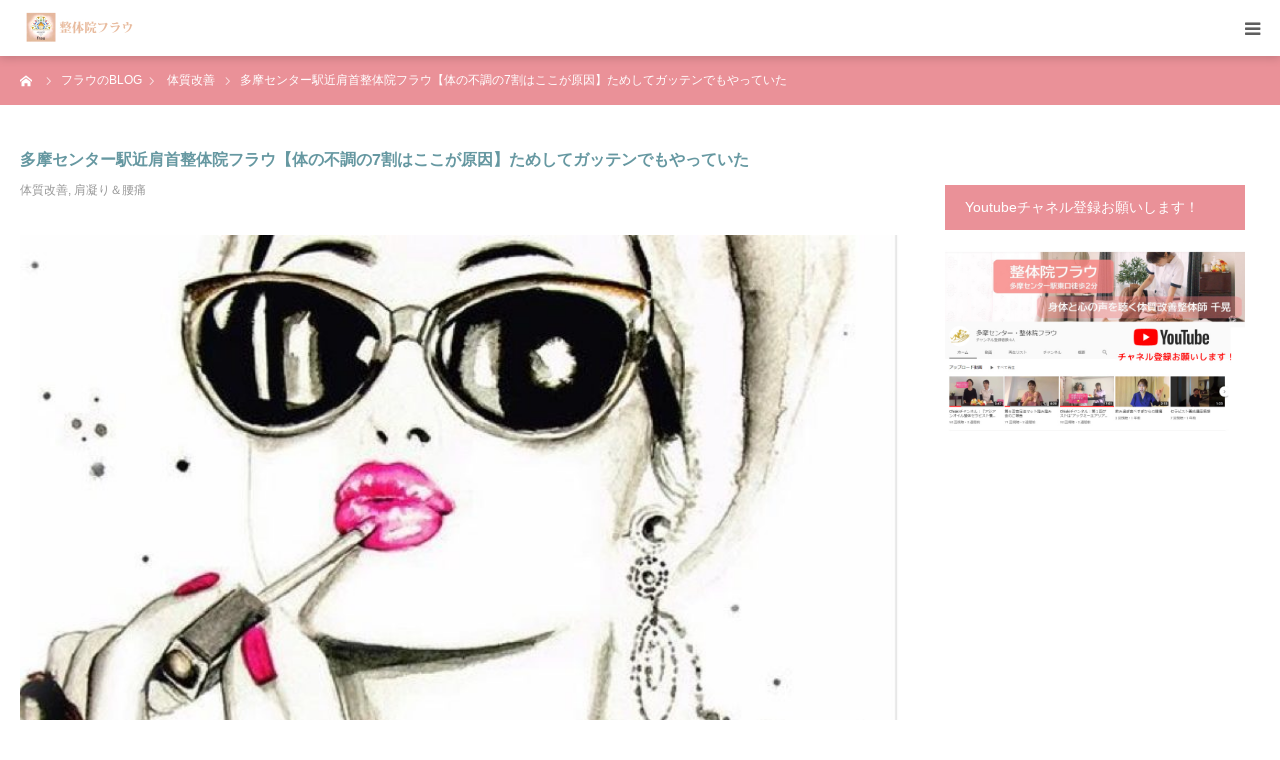

--- FILE ---
content_type: text/html; charset=UTF-8
request_url: https://frau-frau.net/symptom/shoulder-waist/1882/
body_size: 20898
content:
<!DOCTYPE html><html class="pc" lang="ja"><head><meta charset="UTF-8"> <!--[if IE]><meta http-equiv="X-UA-Compatible" content="IE=edge"><![endif]--><meta name="viewport" content="width=device-width"><meta name="format-detection" content="telephone=no"><title>小田急多摩センター駅近肩首整体院フラウ／ＮＨＫでも特集されてましたが股関節大事なポイントです</title><meta name="description" content="股関節痛や腰痛症の方は股関節や肋間筋、前鋸筋が硬く50肩んもなりやすく頭痛も、呼吸を見直すだけで楽になりますよ。定期的なマッサージは心にもいいですからね、自分時間を作ってね。"><link rel="pingback" href="https://frau-frau.net/wp/xmlrpc.php"><link rel="shortcut icon" href="https://frau-frau.net/wp/wp-content/uploads/2018/08/logo_white16_16.png"><meta name='robots' content='max-image-preview:large' /><link rel='dns-prefetch' href='//www.google.com' /><link rel="alternate" type="application/rss+xml" title="整体院 フラウ｜多摩センター東口徒歩2分 &raquo; フィード" href="https://frau-frau.net/feed/" /><link rel="alternate" type="application/rss+xml" title="整体院 フラウ｜多摩センター東口徒歩2分 &raquo; コメントフィード" href="https://frau-frau.net/comments/feed/" /><link rel="alternate" type="application/rss+xml" title="整体院 フラウ｜多摩センター東口徒歩2分 &raquo; 多摩センター駅近肩首整体院フラウ【体の不調の7割はここが原因】ためしてガッテンでもやっていた のコメントのフィード" href="https://frau-frau.net/symptom/shoulder-waist/1882/feed/" /><link rel="alternate" title="oEmbed (JSON)" type="application/json+oembed" href="https://frau-frau.net/wp-json/oembed/1.0/embed?url=https%3A%2F%2Ffrau-frau.net%2Fsymptom%2Fshoulder-waist%2F1882%2F" /><link rel="alternate" title="oEmbed (XML)" type="text/xml+oembed" href="https://frau-frau.net/wp-json/oembed/1.0/embed?url=https%3A%2F%2Ffrau-frau.net%2Fsymptom%2Fshoulder-waist%2F1882%2F&#038;format=xml" /><link rel="preconnect" href="https://fonts.googleapis.com"><link rel="preconnect" href="https://fonts.gstatic.com" crossorigin><link href="https://fonts.googleapis.com/css2?family=Noto+Sans+JP:wght@400;600" rel="stylesheet"><style id='wp-img-auto-sizes-contain-inline-css' type='text/css'>img:is([sizes=auto i],[sizes^="auto," i]){contain-intrinsic-size:3000px 1500px}
/*# sourceURL=wp-img-auto-sizes-contain-inline-css */</style><link rel='stylesheet' id='style-css' href='https://frau-frau.net/wp/wp-content/cache/autoptimize/autoptimize_single_737308541f5138b1fbf8b830fa6c26fd.php' type='text/css' media='all' /><link rel='stylesheet' id='sbi_styles-css' href='https://frau-frau.net/wp/wp-content/plugins/instagram-feed/css/sbi-styles.min.css' type='text/css' media='all' /><style id='wp-emoji-styles-inline-css' type='text/css'>img.wp-smiley, img.emoji {
		display: inline !important;
		border: none !important;
		box-shadow: none !important;
		height: 1em !important;
		width: 1em !important;
		margin: 0 0.07em !important;
		vertical-align: -0.1em !important;
		background: none !important;
		padding: 0 !important;
	}
/*# sourceURL=wp-emoji-styles-inline-css */</style><style id='wp-block-library-inline-css' type='text/css'>:root{--wp-block-synced-color:#7a00df;--wp-block-synced-color--rgb:122,0,223;--wp-bound-block-color:var(--wp-block-synced-color);--wp-editor-canvas-background:#ddd;--wp-admin-theme-color:#007cba;--wp-admin-theme-color--rgb:0,124,186;--wp-admin-theme-color-darker-10:#006ba1;--wp-admin-theme-color-darker-10--rgb:0,107,160.5;--wp-admin-theme-color-darker-20:#005a87;--wp-admin-theme-color-darker-20--rgb:0,90,135;--wp-admin-border-width-focus:2px}@media (min-resolution:192dpi){:root{--wp-admin-border-width-focus:1.5px}}.wp-element-button{cursor:pointer}:root .has-very-light-gray-background-color{background-color:#eee}:root .has-very-dark-gray-background-color{background-color:#313131}:root .has-very-light-gray-color{color:#eee}:root .has-very-dark-gray-color{color:#313131}:root .has-vivid-green-cyan-to-vivid-cyan-blue-gradient-background{background:linear-gradient(135deg,#00d084,#0693e3)}:root .has-purple-crush-gradient-background{background:linear-gradient(135deg,#34e2e4,#4721fb 50%,#ab1dfe)}:root .has-hazy-dawn-gradient-background{background:linear-gradient(135deg,#faaca8,#dad0ec)}:root .has-subdued-olive-gradient-background{background:linear-gradient(135deg,#fafae1,#67a671)}:root .has-atomic-cream-gradient-background{background:linear-gradient(135deg,#fdd79a,#004a59)}:root .has-nightshade-gradient-background{background:linear-gradient(135deg,#330968,#31cdcf)}:root .has-midnight-gradient-background{background:linear-gradient(135deg,#020381,#2874fc)}:root{--wp--preset--font-size--normal:16px;--wp--preset--font-size--huge:42px}.has-regular-font-size{font-size:1em}.has-larger-font-size{font-size:2.625em}.has-normal-font-size{font-size:var(--wp--preset--font-size--normal)}.has-huge-font-size{font-size:var(--wp--preset--font-size--huge)}.has-text-align-center{text-align:center}.has-text-align-left{text-align:left}.has-text-align-right{text-align:right}.has-fit-text{white-space:nowrap!important}#end-resizable-editor-section{display:none}.aligncenter{clear:both}.items-justified-left{justify-content:flex-start}.items-justified-center{justify-content:center}.items-justified-right{justify-content:flex-end}.items-justified-space-between{justify-content:space-between}.screen-reader-text{border:0;clip-path:inset(50%);height:1px;margin:-1px;overflow:hidden;padding:0;position:absolute;width:1px;word-wrap:normal!important}.screen-reader-text:focus{background-color:#ddd;clip-path:none;color:#444;display:block;font-size:1em;height:auto;left:5px;line-height:normal;padding:15px 23px 14px;text-decoration:none;top:5px;width:auto;z-index:100000}html :where(.has-border-color){border-style:solid}html :where([style*=border-top-color]){border-top-style:solid}html :where([style*=border-right-color]){border-right-style:solid}html :where([style*=border-bottom-color]){border-bottom-style:solid}html :where([style*=border-left-color]){border-left-style:solid}html :where([style*=border-width]){border-style:solid}html :where([style*=border-top-width]){border-top-style:solid}html :where([style*=border-right-width]){border-right-style:solid}html :where([style*=border-bottom-width]){border-bottom-style:solid}html :where([style*=border-left-width]){border-left-style:solid}html :where(img[class*=wp-image-]){height:auto;max-width:100%}:where(figure){margin:0 0 1em}html :where(.is-position-sticky){--wp-admin--admin-bar--position-offset:var(--wp-admin--admin-bar--height,0px)}@media screen and (max-width:600px){html :where(.is-position-sticky){--wp-admin--admin-bar--position-offset:0px}}

/*# sourceURL=wp-block-library-inline-css */</style><style id='global-styles-inline-css' type='text/css'>:root{--wp--preset--aspect-ratio--square: 1;--wp--preset--aspect-ratio--4-3: 4/3;--wp--preset--aspect-ratio--3-4: 3/4;--wp--preset--aspect-ratio--3-2: 3/2;--wp--preset--aspect-ratio--2-3: 2/3;--wp--preset--aspect-ratio--16-9: 16/9;--wp--preset--aspect-ratio--9-16: 9/16;--wp--preset--color--black: #000000;--wp--preset--color--cyan-bluish-gray: #abb8c3;--wp--preset--color--white: #ffffff;--wp--preset--color--pale-pink: #f78da7;--wp--preset--color--vivid-red: #cf2e2e;--wp--preset--color--luminous-vivid-orange: #ff6900;--wp--preset--color--luminous-vivid-amber: #fcb900;--wp--preset--color--light-green-cyan: #7bdcb5;--wp--preset--color--vivid-green-cyan: #00d084;--wp--preset--color--pale-cyan-blue: #8ed1fc;--wp--preset--color--vivid-cyan-blue: #0693e3;--wp--preset--color--vivid-purple: #9b51e0;--wp--preset--gradient--vivid-cyan-blue-to-vivid-purple: linear-gradient(135deg,rgb(6,147,227) 0%,rgb(155,81,224) 100%);--wp--preset--gradient--light-green-cyan-to-vivid-green-cyan: linear-gradient(135deg,rgb(122,220,180) 0%,rgb(0,208,130) 100%);--wp--preset--gradient--luminous-vivid-amber-to-luminous-vivid-orange: linear-gradient(135deg,rgb(252,185,0) 0%,rgb(255,105,0) 100%);--wp--preset--gradient--luminous-vivid-orange-to-vivid-red: linear-gradient(135deg,rgb(255,105,0) 0%,rgb(207,46,46) 100%);--wp--preset--gradient--very-light-gray-to-cyan-bluish-gray: linear-gradient(135deg,rgb(238,238,238) 0%,rgb(169,184,195) 100%);--wp--preset--gradient--cool-to-warm-spectrum: linear-gradient(135deg,rgb(74,234,220) 0%,rgb(151,120,209) 20%,rgb(207,42,186) 40%,rgb(238,44,130) 60%,rgb(251,105,98) 80%,rgb(254,248,76) 100%);--wp--preset--gradient--blush-light-purple: linear-gradient(135deg,rgb(255,206,236) 0%,rgb(152,150,240) 100%);--wp--preset--gradient--blush-bordeaux: linear-gradient(135deg,rgb(254,205,165) 0%,rgb(254,45,45) 50%,rgb(107,0,62) 100%);--wp--preset--gradient--luminous-dusk: linear-gradient(135deg,rgb(255,203,112) 0%,rgb(199,81,192) 50%,rgb(65,88,208) 100%);--wp--preset--gradient--pale-ocean: linear-gradient(135deg,rgb(255,245,203) 0%,rgb(182,227,212) 50%,rgb(51,167,181) 100%);--wp--preset--gradient--electric-grass: linear-gradient(135deg,rgb(202,248,128) 0%,rgb(113,206,126) 100%);--wp--preset--gradient--midnight: linear-gradient(135deg,rgb(2,3,129) 0%,rgb(40,116,252) 100%);--wp--preset--font-size--small: 13px;--wp--preset--font-size--medium: 20px;--wp--preset--font-size--large: 36px;--wp--preset--font-size--x-large: 42px;--wp--preset--spacing--20: 0.44rem;--wp--preset--spacing--30: 0.67rem;--wp--preset--spacing--40: 1rem;--wp--preset--spacing--50: 1.5rem;--wp--preset--spacing--60: 2.25rem;--wp--preset--spacing--70: 3.38rem;--wp--preset--spacing--80: 5.06rem;--wp--preset--shadow--natural: 6px 6px 9px rgba(0, 0, 0, 0.2);--wp--preset--shadow--deep: 12px 12px 50px rgba(0, 0, 0, 0.4);--wp--preset--shadow--sharp: 6px 6px 0px rgba(0, 0, 0, 0.2);--wp--preset--shadow--outlined: 6px 6px 0px -3px rgb(255, 255, 255), 6px 6px rgb(0, 0, 0);--wp--preset--shadow--crisp: 6px 6px 0px rgb(0, 0, 0);}:where(.is-layout-flex){gap: 0.5em;}:where(.is-layout-grid){gap: 0.5em;}body .is-layout-flex{display: flex;}.is-layout-flex{flex-wrap: wrap;align-items: center;}.is-layout-flex > :is(*, div){margin: 0;}body .is-layout-grid{display: grid;}.is-layout-grid > :is(*, div){margin: 0;}:where(.wp-block-columns.is-layout-flex){gap: 2em;}:where(.wp-block-columns.is-layout-grid){gap: 2em;}:where(.wp-block-post-template.is-layout-flex){gap: 1.25em;}:where(.wp-block-post-template.is-layout-grid){gap: 1.25em;}.has-black-color{color: var(--wp--preset--color--black) !important;}.has-cyan-bluish-gray-color{color: var(--wp--preset--color--cyan-bluish-gray) !important;}.has-white-color{color: var(--wp--preset--color--white) !important;}.has-pale-pink-color{color: var(--wp--preset--color--pale-pink) !important;}.has-vivid-red-color{color: var(--wp--preset--color--vivid-red) !important;}.has-luminous-vivid-orange-color{color: var(--wp--preset--color--luminous-vivid-orange) !important;}.has-luminous-vivid-amber-color{color: var(--wp--preset--color--luminous-vivid-amber) !important;}.has-light-green-cyan-color{color: var(--wp--preset--color--light-green-cyan) !important;}.has-vivid-green-cyan-color{color: var(--wp--preset--color--vivid-green-cyan) !important;}.has-pale-cyan-blue-color{color: var(--wp--preset--color--pale-cyan-blue) !important;}.has-vivid-cyan-blue-color{color: var(--wp--preset--color--vivid-cyan-blue) !important;}.has-vivid-purple-color{color: var(--wp--preset--color--vivid-purple) !important;}.has-black-background-color{background-color: var(--wp--preset--color--black) !important;}.has-cyan-bluish-gray-background-color{background-color: var(--wp--preset--color--cyan-bluish-gray) !important;}.has-white-background-color{background-color: var(--wp--preset--color--white) !important;}.has-pale-pink-background-color{background-color: var(--wp--preset--color--pale-pink) !important;}.has-vivid-red-background-color{background-color: var(--wp--preset--color--vivid-red) !important;}.has-luminous-vivid-orange-background-color{background-color: var(--wp--preset--color--luminous-vivid-orange) !important;}.has-luminous-vivid-amber-background-color{background-color: var(--wp--preset--color--luminous-vivid-amber) !important;}.has-light-green-cyan-background-color{background-color: var(--wp--preset--color--light-green-cyan) !important;}.has-vivid-green-cyan-background-color{background-color: var(--wp--preset--color--vivid-green-cyan) !important;}.has-pale-cyan-blue-background-color{background-color: var(--wp--preset--color--pale-cyan-blue) !important;}.has-vivid-cyan-blue-background-color{background-color: var(--wp--preset--color--vivid-cyan-blue) !important;}.has-vivid-purple-background-color{background-color: var(--wp--preset--color--vivid-purple) !important;}.has-black-border-color{border-color: var(--wp--preset--color--black) !important;}.has-cyan-bluish-gray-border-color{border-color: var(--wp--preset--color--cyan-bluish-gray) !important;}.has-white-border-color{border-color: var(--wp--preset--color--white) !important;}.has-pale-pink-border-color{border-color: var(--wp--preset--color--pale-pink) !important;}.has-vivid-red-border-color{border-color: var(--wp--preset--color--vivid-red) !important;}.has-luminous-vivid-orange-border-color{border-color: var(--wp--preset--color--luminous-vivid-orange) !important;}.has-luminous-vivid-amber-border-color{border-color: var(--wp--preset--color--luminous-vivid-amber) !important;}.has-light-green-cyan-border-color{border-color: var(--wp--preset--color--light-green-cyan) !important;}.has-vivid-green-cyan-border-color{border-color: var(--wp--preset--color--vivid-green-cyan) !important;}.has-pale-cyan-blue-border-color{border-color: var(--wp--preset--color--pale-cyan-blue) !important;}.has-vivid-cyan-blue-border-color{border-color: var(--wp--preset--color--vivid-cyan-blue) !important;}.has-vivid-purple-border-color{border-color: var(--wp--preset--color--vivid-purple) !important;}.has-vivid-cyan-blue-to-vivid-purple-gradient-background{background: var(--wp--preset--gradient--vivid-cyan-blue-to-vivid-purple) !important;}.has-light-green-cyan-to-vivid-green-cyan-gradient-background{background: var(--wp--preset--gradient--light-green-cyan-to-vivid-green-cyan) !important;}.has-luminous-vivid-amber-to-luminous-vivid-orange-gradient-background{background: var(--wp--preset--gradient--luminous-vivid-amber-to-luminous-vivid-orange) !important;}.has-luminous-vivid-orange-to-vivid-red-gradient-background{background: var(--wp--preset--gradient--luminous-vivid-orange-to-vivid-red) !important;}.has-very-light-gray-to-cyan-bluish-gray-gradient-background{background: var(--wp--preset--gradient--very-light-gray-to-cyan-bluish-gray) !important;}.has-cool-to-warm-spectrum-gradient-background{background: var(--wp--preset--gradient--cool-to-warm-spectrum) !important;}.has-blush-light-purple-gradient-background{background: var(--wp--preset--gradient--blush-light-purple) !important;}.has-blush-bordeaux-gradient-background{background: var(--wp--preset--gradient--blush-bordeaux) !important;}.has-luminous-dusk-gradient-background{background: var(--wp--preset--gradient--luminous-dusk) !important;}.has-pale-ocean-gradient-background{background: var(--wp--preset--gradient--pale-ocean) !important;}.has-electric-grass-gradient-background{background: var(--wp--preset--gradient--electric-grass) !important;}.has-midnight-gradient-background{background: var(--wp--preset--gradient--midnight) !important;}.has-small-font-size{font-size: var(--wp--preset--font-size--small) !important;}.has-medium-font-size{font-size: var(--wp--preset--font-size--medium) !important;}.has-large-font-size{font-size: var(--wp--preset--font-size--large) !important;}.has-x-large-font-size{font-size: var(--wp--preset--font-size--x-large) !important;}
/*# sourceURL=global-styles-inline-css */</style><style id='classic-theme-styles-inline-css' type='text/css'>/*! This file is auto-generated */
.wp-block-button__link{color:#fff;background-color:#32373c;border-radius:9999px;box-shadow:none;text-decoration:none;padding:calc(.667em + 2px) calc(1.333em + 2px);font-size:1.125em}.wp-block-file__button{background:#32373c;color:#fff;text-decoration:none}
/*# sourceURL=/wp-includes/css/classic-themes.min.css */</style><link rel='stylesheet' id='contact-form-7-css' href='https://frau-frau.net/wp/wp-content/cache/autoptimize/autoptimize_single_64ac31699f5326cb3c76122498b76f66.php' type='text/css' media='all' /><link rel='stylesheet' id='tcd-maps-css' href='https://frau-frau.net/wp/wp-content/cache/autoptimize/autoptimize_single_ae41711275a9e159c0142730f027f765.php' type='text/css' media='all' /><link rel='stylesheet' id='wpcf7-redirect-script-frontend-css' href='https://frau-frau.net/wp/wp-content/cache/autoptimize/autoptimize_single_f7b23dc61faf57c6168b516c4ebac487.php' type='text/css' media='all' /><style>:root {
  --tcd-font-type1: Arial,"Hiragino Sans","Yu Gothic Medium","Meiryo",sans-serif;
  --tcd-font-type2: "Times New Roman",Times,"Yu Mincho","游明朝","游明朝体","Hiragino Mincho Pro",serif;
  --tcd-font-type3: Palatino,"Yu Kyokasho","游教科書体","UD デジタル 教科書体 N","游明朝","游明朝体","Hiragino Mincho Pro","Meiryo",serif;
  --tcd-font-type-logo: "Noto Sans JP",sans-serif;
}</style> <script type="text/javascript" src="https://frau-frau.net/wp/wp-includes/js/jquery/jquery.min.js" id="jquery-core-js"></script> <script defer type="text/javascript" src="https://frau-frau.net/wp/wp-includes/js/jquery/jquery-migrate.min.js" id="jquery-migrate-js"></script> <link rel="https://api.w.org/" href="https://frau-frau.net/wp-json/" /><link rel="alternate" title="JSON" type="application/json" href="https://frau-frau.net/wp-json/wp/v2/posts/1882" /><link rel="canonical" href="https://frau-frau.net/symptom/shoulder-waist/1882/" /><link rel='shortlink' href='https://frau-frau.net/?p=1882' /><link rel="stylesheet" href="https://frau-frau.net/wp/wp-content/cache/autoptimize/autoptimize_single_50265646ae4b095b759b4e50aa282ae0.php?ver=2.0"><link rel="stylesheet" href="https://frau-frau.net/wp/wp-content/cache/autoptimize/autoptimize_single_9b8389d0ce4fd22b8dd9b7fc789114c0.php?ver=2.0"><link rel="stylesheet" media="screen and (max-width:1280px)" href="https://frau-frau.net/wp/wp-content/cache/autoptimize/autoptimize_single_dc2bf2c9827955a2f8cbec60286f73fc.php?ver=2.0"><link rel="stylesheet" media="screen and (max-width:1280px)" href="https://frau-frau.net/wp/wp-content/cache/autoptimize/autoptimize_single_c0a4d994b6248c63b82bf4b2e8248c94.php?ver=2.0"> <script defer src="https://frau-frau.net/wp/wp-content/cache/autoptimize/autoptimize_single_e2d41e5c8fed838d9014fea53d45ce75.php?ver=2.0"></script> <script defer src="https://frau-frau.net/wp/wp-content/cache/autoptimize/autoptimize_single_47e63ada37264b71d4d1db51a2dd4369.php?ver=2.0"></script> <script defer src="https://frau-frau.net/wp/wp-content/cache/autoptimize/autoptimize_single_df8c9ac6de63eafed6183db5f20708d4.php?ver=2.0"></script> <script defer src="https://frau-frau.net/wp/wp-content/cache/autoptimize/autoptimize_single_1030dc393428800c5856356e7cd06e84.php?ver=2.0"></script> <style type="text/css">body, input, textarea { font-family: var(--tcd-font-type1); }

.rich_font, .p-vertical { font-family: var(--tcd-font-type1);}

.rich_font_logo { font-family: var(--tcd-font-type-logo); font-weight: bold !important;}

#footer_tel .number { font-family: var(--tcd-font-type1); }


#header_image_for_404 .headline { font-family: var(--tcd-font-type3); font-weight:500; }




#post_title { font-size:32px; color:#6698a1; }
.post_content { font-size:20px; color:#666666; }
.single-news #post_title { font-size:32px; color:#6698a1; }
.single-news .post_content { font-size:18px; color:#666666; }

.mobile #post_title { font-size:16px; }
.mobile .post_content { font-size:13px; }
.mobile .single-news #post_title { font-size:16px; }
.mobile .single-news .post_content { font-size:13px; }

body.page .post_content { font-size:20px; color:#666666; }
#page_title { font-size:32px; color:#ec76a2; }
#page_title span { font-size:24px; color:#92a8d1; }

.mobile body.page .post_content { font-size:13px; }
.mobile #page_title { font-size:16px; }
.mobile #page_title span { font-size:14px; }

.c-pw__btn { background: #ea9198; }
.post_content a, .post_content a:hover, .custom-html-widget a, .custom-html-widget a:hover { color: #92a8d1; }







#related_post .image img, .styled_post_list1 .image img, .styled_post_list2 .image img, .widget_tab_post_list .image img, #blog_list .image img, #news_archive_list .image img,
  #index_blog_list .image img, #index_3box .image img, #index_news_list .image img, #archive_news_list .image img, #footer_content .image img
{
  width:100%; height:auto;
  -webkit-transition: transform  0.75s ease; -moz-transition: transform  0.75s ease; transition: transform  0.75s ease;
}
#related_post .image:hover img, .styled_post_list1 .image:hover img, .styled_post_list2 .image:hover img, .widget_tab_post_list .image:hover img, #blog_list .image:hover img, #news_archive_list .image:hover img,
  #index_blog_list .image:hover img, #index_3box .image:hover img, #index_news_list .image:hover img, #archive_news_list .image:hover img, #footer_content .image:hover img
{
  -webkit-transform: scale(1.2);
  -moz-transform: scale(1.2);
  -ms-transform: scale(1.2);
  -o-transform: scale(1.2);
  transform: scale(1.2);
}



body, a, #index_course_list a:hover, #previous_next_post a:hover, #course_list li a:hover
  { color: #5e5e5e; }

#page_header .headline, .side_widget .styled_post_list1 .title:hover, .page_post_list .meta a:hover, .page_post_list .headline,
  .slider_main .caption .title a:hover, #comment_header ul li a:hover, #header_text .logo a:hover, #bread_crumb li.home a:hover:before, #post_title_area .meta li a:hover
    { color: #ea9198; }

.pc #global_menu ul ul a, .design_button a, #index_3box .title a, .next_page_link a:hover, #archive_post_list_tab ol li:hover, .collapse_category_list li a:hover .count, .slick-arrow:hover, .pb_spec_table_button a:hover,
  #wp-calendar td a:hover, #wp-calendar #prev a:hover, #wp-calendar #next a:hover, #related_post .headline, .side_headline, #single_news_list .headline, .mobile #global_menu li a:hover, #mobile_menu .close_button:hover,
    #post_pagination p, .page_navi span.current, .tcd_user_profile_widget .button a:hover, #return_top_mobile a:hover, #p_readmore .button, #bread_crumb
      { background-color: #ea9198 !important; }

#archive_post_list_tab ol li:hover, #comment_header ul li a:hover, #comment_header ul li.comment_switch_active a, #comment_header #comment_closed p, #post_pagination p, .page_navi span.current
  { border-color: #ea9198; }

.collapse_category_list li a:before
  { border-color: transparent transparent transparent #ea9198; }

.slider_nav .swiper-slide-active, .slider_nav .swiper-slide:hover
  { box-shadow:inset 0 0 0 5px #ea9198; }

a:hover, .pc #global_menu a:hover, .pc #global_menu > ul > li.active > a, .pc #global_menu > ul > li.current-menu-item > a, #bread_crumb li.home a:hover:after, #bread_crumb li a:hover, #post_meta_top a:hover, #index_blog_list li.category a:hover, #footer_tel .number,
  #single_news_list .link:hover, #single_news_list .link:hover:before, #archive_faq_list .question:hover, #archive_faq_list .question.active, #archive_faq_list .question:hover:before, #archive_faq_list .question.active:before, #archive_header_no_image .title
    { color: #70c2a8; }


.pc #global_menu ul ul a:hover, .design_button a:hover, #index_3box .title a:hover, #return_top a:hover, #post_pagination a:hover, .page_navi a:hover, #slide_menu a span.count, .tcdw_custom_drop_menu a:hover, #p_readmore .button:hover, #previous_next_page a:hover, #mobile_menu,
  #course_next_prev_link a:hover, .tcd_category_list li a:hover .count, #submit_comment:hover, #comment_header ul li a:hover, .widget_tab_post_list_button a:hover, #searchform .submit_button:hover, .mobile #menu_button:hover,.widget_tag_cloud .tagcloud a:hover
    { background-color: #70c2a8 !important; }

#post_pagination a:hover, .page_navi a:hover, .tcdw_custom_drop_menu a:hover, #comment_textarea textarea:focus, #guest_info input:focus, .widget_tab_post_list_button a:hover
  { border-color: #70c2a8 !important; }

.post_content a { color: #92a8d1; }

.color_font { color: #846e1c; }


#copyright { background-color: #ea9198; color: #FFFFFF; }

#schedule_table thead { background:#f2ebeb; }
#schedule_table .color { background:#eff5f6; }
#archive_faq_list .answer { background:#f6f9f9; }

#page_header .square_headline { background: #f7eded; }
#page_header .square_headline .title { color: #846e1c; }
#page_header .square_headline .sub_title { color: #666666; }

#comment_header ul li.comment_switch_active a, #comment_header #comment_closed p { background-color: #ea9198 !important; }
#comment_header ul li.comment_switch_active a:after, #comment_header #comment_closed p:after { border-color:#ea9198 transparent transparent transparent; }

.no_header_content { background:rgba(234,145,152,0.8); }



/* Contact Form 7カスタマイズ */
/* テーブル セル2つ */
@media screen and (max-width: 480px) { /* ▼480：iPhone6+縦 */
.respStyle th, .respStyle td { display:block; }
.respStyle th {
    border-bottom: none;
    padding: 10px 0px 4px 8px;
}
}

.respStyle th {
    text-align: left;
    font-size: 14px;
    color: #333;
}

.respStyle td {
    font-size: 12px;
}

/* 必須ピンク */
.required-srt {
    font-size: 8pt;
    padding: 5px;
    background: #DE8686;
    color: #fff;
    border-radius: 3px;
    margin-right: 3px;
}

/* 必須グレー */
.unrequired-srt {
    font-size: 8pt;
    padding: 5px;
    background: #BDBDBD;
    color: #fff;
    border-radius: 3px;
    margin-right: 3px;
}

/* Contact Form 7のラジオボタンを縦並びに　class:list-blockをclass指定する */
.list-block .wpcf7-list-item {
    display: block;
}

.recaptcha { /* recaptchaに余白 */
    margin: -10px 0 20px 0;
}


/* ----------------------------------------
 背景色の変更
----------------------------------------- */
.wpcf7c-conf {
    background-color: #FFECDF; /* 背景色 */
    color: black; /* 文字色 */
    border: 1px solid #6698a1; /* 周りの線: 太さ　線種 線の色 */
}

/* ----------------------------------------
 ボタンのデザイン変更
------------------------------------------*/
input.wpcf7c-btn-back, 
input.wpcf7-submit,
input.wpcf7-confirm {
    width: 12em; /* ボタンの横幅: 8文字分の大きさ */
    height: 4em; /* ボタンの高さ: 2文字分の高さ */
}
input.wpcf7-confirm, 
input.wpcf7-submit {
    background: #56BFBC;	/* 背景色を緑に */
    color: #fff;	/* 文字色を白に */
    border-color: #6698a1 #6698a1 #6698a1 #6698a1;
    /* 周りの線を緑系に */
}
input.wpcf7c-btn-back {
    background: lightgray;
}

/* -----------------------------------------
　戻るボタンと送信ボタンの間の余白を調整
-------------------------------------------*/
input.wpcf7c-btn-back {
    margin-right: 1em;
}/* CSS Document */


/* クイックタグ　配色追加カスタマイズ */
.wl_red { background-color: #EA9198; border-color: #EA9198; color: #FFFFFF; }
.wl_yellow { background-color: #F7CAC9; border-color: #F7CAC9; color: #FFFFFF; }
.wl_blue { background-color: #68b8d1; border-color: #68b8d1; color: #FFFFFF; }
.wl_green { background-color: #6698a1; border-color: #6698a1; color: #FFFFFF; }
.wl_gold { background-color: #846E1C; border-color: #846E1C; color: #ffffff; }
.wl_pink { background-color: #F88280; border-color: #F88280; color: #ffffff; }

.bt_red{ background:#EA9198; color:#fff; }
.bt_red:hover, .bt_red:focus { background-color:#F588BE; color:#fff; }
.bt_yellow{ background:#F7CAC9; color:#fff; }
.bt_yellow:hover, .bt_yellow:focus { background-color:#F97957; color:#fff; }
.bt_blue{ background:#68b8d1; color:#fff; }
.bt_blue:hover, .bt_blue:focus { background-color:#92A8D1; color:#fff; }
.bt_green{ background:#92A8D1; color:#fff; }
.bt_green:hover, .bt_green:focus { background-color:#70C2A8; color:#fff; }


iframe{ width: 100%; height:auto; } 

/*送信ボタンカスタマイズ */
.wpcf7 input[type="submit"] {
width:100%;
padding:15px;
border-radius:10px;
-webkit-border-radius: 10px;  
-moz-border-radius: 10px;
border: none;
box-shadow: 0 3px 0 #ddd;
background: #F88280;
transition: 0.3s;
}
.wpcf7-submit:hover {
background: #70C2A8;
transform: translate3d(0px, 3px, 1px);
-webkit-transform: translate3d(0px, 3px, 1px);
-moz-transform: translate3d(0px, 3px, 1px);
}</style><style type="text/css"></style><noscript><style>.lazyload[data-src]{display:none !important;}</style></noscript><style>.lazyload{background-image:none !important;}.lazyload:before{background-image:none !important;}</style><link rel="icon" href="https://frau-frau.net/wp/wp-content/uploads/2025/07/cropped-メインロゴ600×600-32x32.jpg" sizes="32x32" /><link rel="icon" href="https://frau-frau.net/wp/wp-content/uploads/2025/07/cropped-メインロゴ600×600-192x192.jpg" sizes="192x192" /><link rel="apple-touch-icon" href="https://frau-frau.net/wp/wp-content/uploads/2025/07/cropped-メインロゴ600×600-180x180.jpg" /><meta name="msapplication-TileImage" content="https://frau-frau.net/wp/wp-content/uploads/2025/07/cropped-メインロゴ600×600-270x270.jpg" /></head><body data-rsssl=1 id="body" class="wp-singular post-template-default single single-post postid-1882 single-format-standard wp-embed-responsive wp-theme-birth_tcd057 fix_top"><div id="container"><div id="header"><div id="header_inner"><div id="logo_image"><div class="logo"> <a href="https://frau-frau.net/" title="整体院 フラウ｜多摩センター東口徒歩2分"> <img class="pc_logo_image lazyload" src="[data-uri]" alt="整体院 フラウ｜多摩センター東口徒歩2分" title="整体院 フラウ｜多摩センター東口徒歩2分" width="300" height="90" data-src="https://frau-frau.net/wp/wp-content/uploads/2025/07/フラウHPロゴ600×180.jpg?1769001961" decoding="async" data-eio-rwidth="600" data-eio-rheight="180" /><noscript><img class="pc_logo_image" src="https://frau-frau.net/wp/wp-content/uploads/2025/07/フラウHPロゴ600×180.jpg?1769001961" alt="整体院 フラウ｜多摩センター東口徒歩2分" title="整体院 フラウ｜多摩センター東口徒歩2分" width="300" height="90" data-eio="l" /></noscript> <img class="mobile_logo_image lazyload" src="[data-uri]" alt="整体院 フラウ｜多摩センター東口徒歩2分" title="整体院 フラウ｜多摩センター東口徒歩2分" width="120" height="36" data-src="https://frau-frau.net/wp/wp-content/uploads/2025/07/フラウHPロゴ240×72.jpg?1769001961" decoding="async" data-eio-rwidth="240" data-eio-rheight="72" /><noscript><img class="mobile_logo_image" src="https://frau-frau.net/wp/wp-content/uploads/2025/07/フラウHPロゴ240×72.jpg?1769001961" alt="整体院 フラウ｜多摩センター東口徒歩2分" title="整体院 フラウ｜多摩センター東口徒歩2分" width="120" height="36" data-eio="l" /></noscript> </a></div></div><div id="header_button" class="button design_button"> <a href="">ご予約は　070-3985-7733</a></div><div id="global_menu"><ul id="menu-%e3%83%88%e3%83%83%e3%83%97%e3%83%a1%e3%83%8b%e3%83%a5%e3%83%bc" class="menu"><li id="menu-item-79" class="menu-item menu-item-type-post_type menu-item-object-page menu-item-home menu-item-79"><a href="https://frau-frau.net/">HOME</a></li><li id="menu-item-73" class="menu-item menu-item-type-post_type menu-item-object-page menu-item-has-children menu-item-73"><a href="https://frau-frau.net/course/">施術コース</a><ul class="sub-menu"><li id="menu-item-78" class="menu-item menu-item-type-post_type menu-item-object-page menu-item-78"><a href="https://frau-frau.net/course/oil_treatment/">アジアンオイル整体</a></li><li id="menu-item-5635" class="menu-item menu-item-type-post_type menu-item-object-page menu-item-5635"><a href="https://frau-frau.net/course/feminine-care/">フェミニンケア</a></li><li id="menu-item-1279" class="menu-item menu-item-type-post_type menu-item-object-page menu-item-1279"><a href="https://frau-frau.net/voice/">お客様の声</a></li><li id="menu-item-158" class="menu-item menu-item-type-post_type menu-item-object-page menu-item-158"><a href="https://frau-frau.net/profile_chiaki/">整体師 千晃</a></li></ul></li><li id="menu-item-84" class="menu-item menu-item-type-post_type menu-item-object-page menu-item-84"><a href="https://frau-frau.net/therapist_training/">セラピスト養成講座</a></li><li id="menu-item-74" class="menu-item menu-item-type-post_type menu-item-object-page current_page_parent menu-item-74"><a href="https://frau-frau.net/blog/">ブログ</a></li><li id="menu-item-8004" class="menu-item menu-item-type-post_type menu-item-object-page menu-item-8004"><a href="https://frau-frau.net/access2/">アクセス</a></li></ul></div> <a href="#" id="menu_button"><span>menu</span></a></div></div><div id="main_contents" class="clearfix"><div id="bread_crumb"><ul class="clearfix" itemscope itemtype="https://schema.org/BreadcrumbList"><li itemprop="itemListElement" itemscope itemtype="https://schema.org/ListItem" class="home"><a itemprop="item" href="https://frau-frau.net/"><span itemprop="name">ホーム</span></a><meta itemprop="position" content="1"></li><li itemprop="itemListElement" itemscope itemtype="https://schema.org/ListItem"><a itemprop="item" href="https://frau-frau.net/blog/"><span itemprop="name">フラウのBLOG</span></a><meta itemprop="position" content="2"></li><li class="category" itemprop="itemListElement" itemscope itemtype="https://schema.org/ListItem"> <a itemprop="item" href="https://frau-frau.net/category/symptom/constitution_improvement/"><span itemprop="name">体質改善</span></a> <a itemprop="item" href="https://frau-frau.net/category/symptom/shoulder-waist/"><span itemprop="name">肩凝り＆腰痛</span></a><meta itemprop="position" content="3"></li><li class="last" itemprop="itemListElement" itemscope itemtype="https://schema.org/ListItem"><span itemprop="name">多摩センター駅近肩首整体院フラウ【体の不調の7割はここが原因】ためしてガッテンでもやっていた</span><meta itemprop="position" content="4"></li></ul></div><div id="main_col" class="clearfix"><div id="left_col" class="clearfix"><article id="article"><h1 id="post_title" class="rich_font entry-title">多摩センター駅近肩首整体院フラウ【体の不調の7割はここが原因】ためしてガッテンでもやっていた</h1><ul id="post_meta_top" class="clearfix"><li class="category clearfix"><a href="https://frau-frau.net/category/symptom/constitution_improvement/" rel="category tag">体質改善</a>, <a href="https://frau-frau.net/category/symptom/shoulder-waist/" rel="category tag">肩凝り＆腰痛</a></li></ul><div id="post_image"> <img width="828" height="510" src="https://frau-frau.net/wp/wp-content/uploads/2020/01/BBFA35B6-D817-4926-B918-5A0A5AEAAF58-828x510.jpg" class="attachment-size3 size-size3 wp-post-image" alt="" decoding="async" fetchpriority="high" /></div><div class="post_content clearfix"><div></div><div><h5><span style="-webkit-text-size-adjust: auto; background-color: rgba(255, 255, 255, 0);">毎日ヤクルト二本から一本に減らして少し寂しい気分の</span></h5><h5>今日この頃。</h5><h5></h5></div><div id="B357667F-1A9B-4611-BD6C-4FA195BC2CF0">タイトルが</div><h5>大げさに聞こえるかもしれませんが</h5><h5>これまんざら嘘でもないんですよ。</h5><h5></h5><h5></h5><h5>私たちの体を支えてくれてる足。</h5><h5></h5><h5><b>そしてその動きの元は股関節！</b></h5><h5>股関節周りには大きくて</h5><h5>下半身を使うには重要な筋肉群が</h5><h5>沢山あるんです。</h5><h5></h5><h5><span style="color: #ff1493;">ためしてガッテンでは</span></h5><h5>股関節の深層筋に注目してましたが&#8230;見逃せないポイントですね</h5><h5></h5><h5>あれはまだ私が</h5><h5>整体師なりかけで好奇心だけで</h5><h5>生きていた頃</h5><div></div><h3>大師匠の盛岡のじっちゃん先生を</h3><h3>紹介してくれた<img decoding="async" draggable="false" src="[data-uri]" alt="ダウン" width="16" height="16" data-src="https://stat100.ameba.jp/blog/ucs/img/char/char2/175.gif" class="lazyload" data-eio-rwidth="16" data-eio-rheight="16" /><noscript><img decoding="async" draggable="false" src="https://stat100.ameba.jp/blog/ucs/img/char/char2/175.gif" alt="ダウン" width="16" height="16" data-eio="l" /></noscript><img decoding="async" draggable="false" src="[data-uri]" alt="ダウン" width="16" height="16" data-src="https://stat100.ameba.jp/blog/ucs/img/char/char2/175.gif" class="lazyload" data-eio-rwidth="16" data-eio-rheight="16" /><noscript><img decoding="async" draggable="false" src="https://stat100.ameba.jp/blog/ucs/img/char/char2/175.gif" alt="ダウン" width="16" height="16" data-eio="l" /></noscript><img decoding="async" draggable="false" src="[data-uri]" alt="ダウン" width="16" height="16" data-src="https://stat100.ameba.jp/blog/ucs/img/char/char2/175.gif" class="lazyload" data-eio-rwidth="16" data-eio-rheight="16" /><noscript><img decoding="async" draggable="false" src="https://stat100.ameba.jp/blog/ucs/img/char/char2/175.gif" alt="ダウン" width="16" height="16" data-eio="l" /></noscript>　（じっちゃん先生／佐武爺）</h3><div></div><div><a href="https://stat.ameba.jp/user_images/20171219/16/frau-frau7733/c7/83/j/o0480048014094086594.jpg"><img decoding="async" src="[data-uri]" alt="image" width="420" height="420" data-src="https://stat.ameba.jp/user_images/20171219/16/frau-frau7733/c7/83/j/o0480048014094086594.jpg" class="lazyload" data-eio-rwidth="420" data-eio-rheight="420" /><noscript><img decoding="async" src="https://stat.ameba.jp/user_images/20171219/16/frau-frau7733/c7/83/j/o0480048014094086594.jpg" alt="image" width="420" height="420" data-eio="l" /></noscript></a></div><div></div><h5>柔整の先生で先輩弟子の</h5><h5>濃い顔日本人で変わった先生(以下マーちゃん)が</h5><h5></h5><h5>口癖のように</h5><div><a href="https://stat.ameba.jp/user_images/20200114/13/frau-frau7733/2d/c0/j/o0300016814695997173.jpg"><img decoding="async" src="[data-uri]" alt="" width="300" height="168" data-src="https://stat.ameba.jp/user_images/20200114/13/frau-frau7733/2d/c0/j/o0300016814695997173.jpg" class="lazyload" data-eio-rwidth="300" data-eio-rheight="168" /><noscript><img decoding="async" src="https://stat.ameba.jp/user_images/20200114/13/frau-frau7733/2d/c0/j/o0300016814695997173.jpg" alt="" width="300" height="168" data-eio="l" /></noscript></a></div><div></div><div><b><span style="color: #ff00ff; font-size: x-large;">人間股関節だよ！股関節！</span></b></div><div></div><div></div><div></div><div></div><h1>股関節が、1番大事なんだよ！と</h1><h1>言ってたのを今実感してます。</h1><h1></h1><div><div id="7673FE83-37B7-4C52-B24F-63E1BB716B01"><a href="https://stat.ameba.jp/user_images/20170731/07/frau-frau7733/95/58/j/o0480060113994271433.jpg"><img decoding="async" src="[data-uri]" alt="{7673FE83-37B7-4C52-B24F-63E1BB716B01}" width="400" height="500" border="0" data-src="https://stat.ameba.jp/user_images/20170731/07/frau-frau7733/95/58/j/o0480060113994271433.jpg" class="lazyload" data-eio-rwidth="400" data-eio-rheight="500" /><noscript><img decoding="async" src="https://stat.ameba.jp/user_images/20170731/07/frau-frau7733/95/58/j/o0480060113994271433.jpg" alt="{7673FE83-37B7-4C52-B24F-63E1BB716B01}" width="400" height="500" border="0" data-eio="l" /></noscript></a></div><p>&nbsp;</p></div><div></div><div></div><div>そこで今日は</div><div></div><div></div><div></div><h1><span style="font-size: 1.4em;"><span style="color: #ff00ff;"><b>レッグバランステクニック</b></span></span></h1><div>なるものを</div><h5><span style="color: #ff8080;"><b>骨格が歪むと気は通り辛くなります。</b></span></h5><h5><span style="color: #ff8080;"><b>病気は背骨だけからおこるのではないが</b></span></h5><h5><span style="color: #ff8080;"><b>どんな病気も背骨は</b></span></h5><h5><span style="color: #ff8080;"><b>関係してると思われます。</b></span></h5><h5></h5><h5></h5><h5>何故なら</h5><h5></h5><div></div><div><span style="font-weight: bold;">脳と直結する脊髄</span></div><div><span style="font-weight: bold;">その脊髄を保護する脊椎は病気と密接な</span></div><div><span style="font-weight: bold;">関係がある。</span></div><div></div><div></div><div>それは</div><div><b><span style="color: #ff7f00; font-size: x-large;">それは精神的な病にまでおよびます</span></b></div><div></div><div></div><div></div><h5>レッグバランステクニックでは股関節</h5><h5>を操作し歪みを取り除き</h5><h5>安心な操作により股関節をゆるめ</h5><h5>体の緊張をとるレッグバランステクニック。</h5><h5></h5><h5></h5><h5></h5><h5><span style="font-size: 1.4em;"><span style="color: #7f7f7f;">股関節から腰全体をゆらゆら</span></span></h5><h5><span style="font-size: 1.4em;"><span style="color: #7f7f7f;">揺らしゆるめます。</span></span></h5><h5></h5><h5></h5><h5>今は年中ミニスカートをはいてるので</h5><h5>足の形はっきり分かりますが</h5><h5>あなたは膝曲がって前に出てませんか？</h5><h5></h5><h5></h5><h5>または</h5><h5></h5><h5>靴を片方ずつ履くときに</h5><h5>体ぐらぐらしてませんか？</h5><h5></h5><h5></h5><h5>それらは大腰筋も関係ありますが</h5><h5>大体の女性は下半身の関節の硬さや歪みに</h5><div>関係あるようです。</div><div></div><div><span style="font-weight: bold;"><span style="color: #ff1493;">女性はどうしてもお尻の大きさに比べて</span></span></div><div><span style="font-weight: bold;"><span style="color: #ff1493;">下半身の筋肉群が弱く縮みやすいので</span></span></div><div><span style="font-weight: bold;"><span style="color: #ff1493;">硬くなった筋肉群が、関節を歪めます。</span></span></div><div></div><h3>なので 硬くなるとどちらかの方に</h3><h3>歪みバランスも取りづらくなりますから</h3><h3> 簡単に膝周り 股関節周りを</h3><h3>緩めるためには膝を抱えてゆらゆらゆらゆら</h3><h3>こんな感じ</h3><div></div><div><div id="CC1C900B-D547-4BF5-B130-107A2AAD72F5"><div id="58A673C5-ACF7-42C1-9CB1-735B7284C99E"><a href="https://stat.ameba.jp/user_images/20170730/23/frau-frau7733/a5/e1/j/o0480027413994151208.jpg"><img decoding="async" src="[data-uri]" alt="{58A673C5-ACF7-42C1-9CB1-735B7284C99E}" width="400" height="228" border="0" data-src="https://stat.ameba.jp/user_images/20170730/23/frau-frau7733/a5/e1/j/o0480027413994151208.jpg" class="lazyload" data-eio-rwidth="400" data-eio-rheight="228" /><noscript><img decoding="async" src="https://stat.ameba.jp/user_images/20170730/23/frau-frau7733/a5/e1/j/o0480027413994151208.jpg" alt="{58A673C5-ACF7-42C1-9CB1-735B7284C99E}" width="400" height="228" border="0" data-eio="l" /></noscript></a></div><p>&nbsp;</p></div><h5 id="CC1C900B-D547-4BF5-B130-107A2AAD72F5">ゆらゆらして腰椎から緩める</h5><h5 id="CC1C900B-D547-4BF5-B130-107A2AAD72F5">その次に</h5><h5 id="CC1C900B-D547-4BF5-B130-107A2AAD72F5"></h5><h5 id="CC1C900B-D547-4BF5-B130-107A2AAD72F5">ねじりで胸郭周りも緩めるのですが。</h5><h5 id="CC1C900B-D547-4BF5-B130-107A2AAD72F5"></h5><h5 id="CC1C900B-D547-4BF5-B130-107A2AAD72F5"></h5><h5 id="CC1C900B-D547-4BF5-B130-107A2AAD72F5">少しずつ自分のペースでね</h5><h5 id="CC1C900B-D547-4BF5-B130-107A2AAD72F5"></h5><h5 id="CC1C900B-D547-4BF5-B130-107A2AAD72F5">無理せず</h5><h5 id="CC1C900B-D547-4BF5-B130-107A2AAD72F5">辛いなーって時は</h5><h5 id="CC1C900B-D547-4BF5-B130-107A2AAD72F5">緩める事も必要。</h5><h5 id="CC1C900B-D547-4BF5-B130-107A2AAD72F5">レッグバランステクニック</h5><h5 id="CC1C900B-D547-4BF5-B130-107A2AAD72F5">懐かしいすぎるのがこれ！</h5><h5 id="CC1C900B-D547-4BF5-B130-107A2AAD72F5"></h5><h5 id="CC1C900B-D547-4BF5-B130-107A2AAD72F5">手作りテキスト！</h5><h5 id="CC1C900B-D547-4BF5-B130-107A2AAD72F5">怪しすぎる位古い。笑)</h5><div id="CC1C900B-D547-4BF5-B130-107A2AAD72F5"></div><div id="CC1C900B-D547-4BF5-B130-107A2AAD72F5"><div id="BF7FB610-DFE7-4213-892C-7D5283818BF3"></div><div id="0E5ACC1E-D8F8-462B-B766-B1E118C52898"><a href="https://stat.ameba.jp/user_images/20170730/23/frau-frau7733/d8/f6/j/o0480064113994151230.jpg"><img decoding="async" src="[data-uri]" alt="{0E5ACC1E-D8F8-462B-B766-B1E118C52898}" width="400" height="534" border="0" data-src="https://stat.ameba.jp/user_images/20170730/23/frau-frau7733/d8/f6/j/o0480064113994151230.jpg" class="lazyload" data-eio-rwidth="400" data-eio-rheight="534" /><noscript><img decoding="async" src="https://stat.ameba.jp/user_images/20170730/23/frau-frau7733/d8/f6/j/o0480064113994151230.jpg" alt="{0E5ACC1E-D8F8-462B-B766-B1E118C52898}" width="400" height="534" border="0" data-eio="l" /></noscript></a></div><p><span style="color: #8000ff; font-size: x-large;">精神的にも効果がある気がします。</span></p></div><div id="CC1C900B-D547-4BF5-B130-107A2AAD72F5"></div><div id="CC1C900B-D547-4BF5-B130-107A2AAD72F5"></div><h4 id="CC1C900B-D547-4BF5-B130-107A2AAD72F5">股関節からくる肩凝り 腰痛なども</h4><h4 id="CC1C900B-D547-4BF5-B130-107A2AAD72F5">あるんです。</h4><h4 id="CC1C900B-D547-4BF5-B130-107A2AAD72F5"></h4><h2 id="CC1C900B-D547-4BF5-B130-107A2AAD72F5">こんな方は股関節からくる</h2><h2 id="CC1C900B-D547-4BF5-B130-107A2AAD72F5">肩凝りかも知れないですね。</h2><h2 id="CC1C900B-D547-4BF5-B130-107A2AAD72F5"></h2><h1 id="CC1C900B-D547-4BF5-B130-107A2AAD72F5"><img decoding="async" src="[data-uri]" alt="四角グリーン" width="24" height="24" data-src="https://stat100.ameba.jp/blog/ucs/img/char/char3/531.png" class="lazyload" data-eio-rwidth="24" data-eio-rheight="24" /><noscript><img decoding="async" src="https://stat100.ameba.jp/blog/ucs/img/char/char3/531.png" alt="四角グリーン" width="24" height="24" data-eio="l" /></noscript>股関節固まってるかな？チェック！</h1><h3 id="CC1C900B-D547-4BF5-B130-107A2AAD72F5">膝痛<img decoding="async"  style="font-size: 14px;" src="[data-uri]" alt="ハート" width="5" height="5" data-src="https://stat100.ameba.jp/blog/ucs/img/char/char2/194.gif" class="lazyload" data-eio-rwidth="5" data-eio-rheight="5" /><noscript><img decoding="async" class="" style="font-size: 14px;" src="https://stat100.ameba.jp/blog/ucs/img/char/char2/194.gif" alt="ハート" width="5" height="5" data-eio="l" /></noscript><span style="font-size: 14px;">がある</span></h3><h3 id="CC1C900B-D547-4BF5-B130-107A2AAD72F5"><img decoding="async" src="[data-uri]" alt="ハート" data-src="https://stat100.ameba.jp/blog/ucs/img/char/char2/194.gif" class="lazyload" /><noscript><img decoding="async" src="https://stat100.ameba.jp/blog/ucs/img/char/char2/194.gif" alt="ハート" data-eio="l" /></noscript>足首が硬い</h3><h3 id="CC1C900B-D547-4BF5-B130-107A2AAD72F5"><img decoding="async" src="[data-uri]" alt="ハート" data-src="https://stat100.ameba.jp/blog/ucs/img/char/char2/194.gif" class="lazyload" /><noscript><img decoding="async" src="https://stat100.ameba.jp/blog/ucs/img/char/char2/194.gif" alt="ハート" data-eio="l" /></noscript>呼吸が浅い</h3><h3 id="CC1C900B-D547-4BF5-B130-107A2AAD72F5"><img decoding="async" src="[data-uri]" alt="ハート" data-src="https://stat100.ameba.jp/blog/ucs/img/char/char2/194.gif" class="lazyload" /><noscript><img decoding="async" src="https://stat100.ameba.jp/blog/ucs/img/char/char2/194.gif" alt="ハート" data-eio="l" /></noscript>肩が上がりづらい</h3><h3 id="CC1C900B-D547-4BF5-B130-107A2AAD72F5"><img decoding="async" src="[data-uri]" alt="ハート" data-src="https://stat100.ameba.jp/blog/ucs/img/char/char2/194.gif" class="lazyload" /><noscript><img decoding="async" src="https://stat100.ameba.jp/blog/ucs/img/char/char2/194.gif" alt="ハート" data-eio="l" /></noscript>腰痛がある</h3><h3 id="CC1C900B-D547-4BF5-B130-107A2AAD72F5"><img decoding="async" src="[data-uri]" alt="ハート" data-src="https://stat100.ameba.jp/blog/ucs/img/char/char2/194.gif" class="lazyload" /><noscript><img decoding="async" src="https://stat100.ameba.jp/blog/ucs/img/char/char2/194.gif" alt="ハート" data-eio="l" /></noscript>股関節が硬く開脚は無理</h3><h3 id="CC1C900B-D547-4BF5-B130-107A2AAD72F5"><img decoding="async" src="[data-uri]" alt="ハート" data-src="https://stat100.ameba.jp/blog/ucs/img/char/char2/194.gif" class="lazyload" /><noscript><img decoding="async" src="https://stat100.ameba.jp/blog/ucs/img/char/char2/194.gif" alt="ハート" data-eio="l" /></noscript>臀筋 腰痛もある</h3><div id="CC1C900B-D547-4BF5-B130-107A2AAD72F5"></div><div id="CC1C900B-D547-4BF5-B130-107A2AAD72F5"></div><div id="CC1C900B-D547-4BF5-B130-107A2AAD72F5"></div><div id="CC1C900B-D547-4BF5-B130-107A2AAD72F5">ほぼほぼ全部当てはまったら</div><div id="CC1C900B-D547-4BF5-B130-107A2AAD72F5">股関節硬くなってる可能性が,&#8230;&#8230;</div><div id="CC1C900B-D547-4BF5-B130-107A2AAD72F5"></div><div id="CC1C900B-D547-4BF5-B130-107A2AAD72F5"></div><div id="CC1C900B-D547-4BF5-B130-107A2AAD72F5">しかもそこから<b><span style="color: #ff00ff;">肩凝りきてる可能性大です！</span></b></div><div id="CC1C900B-D547-4BF5-B130-107A2AAD72F5"></div><div id="CC1C900B-D547-4BF5-B130-107A2AAD72F5"></div><div id="CC1C900B-D547-4BF5-B130-107A2AAD72F5"></div><div id="CC1C900B-D547-4BF5-B130-107A2AAD72F5"></div><div id="CC1C900B-D547-4BF5-B130-107A2AAD72F5">レッグバランスで股関節緩め</div><div id="CC1C900B-D547-4BF5-B130-107A2AAD72F5">健康な体に戻してみませんか？</div><div id="CC1C900B-D547-4BF5-B130-107A2AAD72F5"></div><div id="CC1C900B-D547-4BF5-B130-107A2AAD72F5"></div><div id="CC1C900B-D547-4BF5-B130-107A2AAD72F5"></div><div id="CC1C900B-D547-4BF5-B130-107A2AAD72F5">ご予約</div><div id="CC1C900B-D547-4BF5-B130-107A2AAD72F5">お問い合わせは</div><div id="CC1C900B-D547-4BF5-B130-107A2AAD72F5"></div></div><p>多摩センター駅近</p><p>肩首整体院フラウ　体質改善整体師千晃</p><p>&nbsp;</p><p>●お問合せ先・フォーム</p><p>&nbsp;</p><p><a href="https://ws.formzu.net/dist/S85966689/">https://ws.formzu.net/dist/S85966689/</a></p><p>&nbsp;</p><p>お問い合わせあり次第ご連絡</p><p>致します。</p><p>&nbsp;</p><p>またはラインアットでお友達追加で</p><p>お問い合わせ申し込んでくださいね(*^o^*)</p><p>&nbsp;</p><p>遊びにおいでませ！=(^.^)=</p><p>&nbsp;</p><p><a href="https://line.me/R/ti/p/%40kbw8496g"><img decoding="async" src="[data-uri]" alt="友だち追加" height="36" border="0" data-src="https://scdn.line-apps.com/n/line_add_friends/btn/ja.png" class="lazyload" /><noscript><img decoding="async" src="https://scdn.line-apps.com/n/line_add_friends/btn/ja.png" alt="友だち追加" height="36" border="0" data-eio="l" /></noscript></a></p><p>&nbsp;</p><p>今日もお楽しみ様でありますように。</p></div><div class="single_share clearfix" id="single_share_bottom"><div class="share-type1 share-btm"><div class="sns"><ul class="type1 clearfix"><li class="twitter"> <a href="https://twitter.com/intent/tweet?text=%E5%A4%9A%E6%91%A9%E3%82%BB%E3%83%B3%E3%82%BF%E3%83%BC%E9%A7%85%E8%BF%91%E8%82%A9%E9%A6%96%E6%95%B4%E4%BD%93%E9%99%A2%E3%83%95%E3%83%A9%E3%82%A6%E3%80%90%E4%BD%93%E3%81%AE%E4%B8%8D%E8%AA%BF%E3%81%AE7%E5%89%B2%E3%81%AF%E3%81%93%E3%81%93%E3%81%8C%E5%8E%9F%E5%9B%A0%E3%80%91%E3%81%9F%E3%82%81%E3%81%97%E3%81%A6%E3%82%AC%E3%83%83%E3%83%86%E3%83%B3%E3%81%A7%E3%82%82%E3%82%84%E3%81%A3%E3%81%A6%E3%81%84%E3%81%9F&url=https%3A%2F%2Ffrau-frau.net%2Fsymptom%2Fshoulder-waist%2F1882%2F&via=KdvYm449EEyhsQ5&tw_p=tweetbutton&related=KdvYm449EEyhsQ5" onclick="javascript:window.open(this.href, '', 'menubar=no,toolbar=no,resizable=yes,scrollbars=yes,height=400,width=600');return false;"><i class="icon-twitter"></i><span class="ttl">Post</span><span class="share-count"></span></a></li><li class="facebook"> <a href="//www.facebook.com/sharer/sharer.php?u=https://frau-frau.net/symptom/shoulder-waist/1882/&amp;t=%E5%A4%9A%E6%91%A9%E3%82%BB%E3%83%B3%E3%82%BF%E3%83%BC%E9%A7%85%E8%BF%91%E8%82%A9%E9%A6%96%E6%95%B4%E4%BD%93%E9%99%A2%E3%83%95%E3%83%A9%E3%82%A6%E3%80%90%E4%BD%93%E3%81%AE%E4%B8%8D%E8%AA%BF%E3%81%AE7%E5%89%B2%E3%81%AF%E3%81%93%E3%81%93%E3%81%8C%E5%8E%9F%E5%9B%A0%E3%80%91%E3%81%9F%E3%82%81%E3%81%97%E3%81%A6%E3%82%AC%E3%83%83%E3%83%86%E3%83%B3%E3%81%A7%E3%82%82%E3%82%84%E3%81%A3%E3%81%A6%E3%81%84%E3%81%9F" class="facebook-btn-icon-link" target="blank" rel="nofollow"><i class="icon-facebook"></i><span class="ttl">Share</span><span class="share-count"></span></a></li></ul></div></div></div><ul id="post_meta_bottom" class="clearfix"><li class="post_category"><a href="https://frau-frau.net/category/symptom/constitution_improvement/" rel="category tag">体質改善</a>, <a href="https://frau-frau.net/category/symptom/shoulder-waist/" rel="category tag">肩凝り＆腰痛</a></li><li class="post_tag"><a href="https://frau-frau.net/tag/%e8%82%a9%e5%87%9d%e3%82%8a/" rel="tag">肩凝り</a>, <a href="https://frau-frau.net/tag/%e3%83%9e%e3%83%83%e3%82%b5%e3%83%bc%e3%82%b8/" rel="tag">マッサージ</a>, <a href="https://frau-frau.net/tag/%e8%82%a1%e9%96%a2%e7%af%80/" rel="tag">股関節</a></li></ul><div id="previous_next_post" class="clearfix"><div class='prev_post'><a href='https://frau-frau.net/symptom/constitution_improvement/1861/' title='多摩センター駅近肩首整体院フラウ【冷え症なら長風呂やめるべし】'><span class='title'>多摩センター駅近肩首整体院フラウ【冷え症なら長風呂やめるべし】</span><span class='nav'>前の記事</span></a></div><div class='next_post'><a href='https://frau-frau.net/symptom/shoulder-waist/1923/' title='多摩センター駅近肩首整体院フラウ【左肩痛いんですです】という方はここ大事です。'><span class='title'>多摩センター駅近肩首整体院フラウ【左肩痛いんですです】という方はここ大事です。</span><span class='nav'>次の記事</span></a></div></div></article><div id="related_post"><h2 class="headline">関連NEWS</h2><ol class="clearfix"><li class="clearfix"> <a class="image" href="https://frau-frau.net/symptom/constitution_improvement/740/" title="多摩センター整体院フラウ　若白髪でお悩みの方メール相談より"><img width="680" height="453" src="[data-uri]" class="attachment-size3 size-size3 wp-post-image lazyload" alt="" decoding="async"   data-src="https://frau-frau.net/wp/wp-content/uploads/2018/09/IMG_3864-680x453.jpg" data-srcset="https://frau-frau.net/wp/wp-content/uploads/2018/09/IMG_3864-680x453.jpg 680w, https://frau-frau.net/wp/wp-content/uploads/2018/09/IMG_3864-680x453-300x200.jpg 300w" data-sizes="auto" data-eio-rwidth="680" data-eio-rheight="453" /><noscript><img width="680" height="453" src="https://frau-frau.net/wp/wp-content/uploads/2018/09/IMG_3864-680x453.jpg" class="attachment-size3 size-size3 wp-post-image" alt="" decoding="async" srcset="https://frau-frau.net/wp/wp-content/uploads/2018/09/IMG_3864-680x453.jpg 680w, https://frau-frau.net/wp/wp-content/uploads/2018/09/IMG_3864-680x453-300x200.jpg 300w" sizes="(max-width: 680px) 100vw, 680px" data-eio="l" /></noscript></a><h3 class="title"><a href="https://frau-frau.net/symptom/constitution_improvement/740/" name="">多摩センター整体院フラウ　若白髪でお悩みの方メール相談より</a></h3></li><li class="clearfix"> <a class="image" href="https://frau-frau.net/symptom/shoulder-waist/604/" title="多摩センター整体院フラウ　口をリラックスで首肩まで緩みます♪"><img width="382" height="510" src="[data-uri]" class="attachment-size3 size-size3 wp-post-image lazyload" alt="" decoding="async" data-src="https://frau-frau.net/wp/wp-content/uploads/2018/05/IMG_4770-382x680-382x510.png" data-eio-rwidth="382" data-eio-rheight="510" /><noscript><img width="382" height="510" src="https://frau-frau.net/wp/wp-content/uploads/2018/05/IMG_4770-382x680-382x510.png" class="attachment-size3 size-size3 wp-post-image" alt="" decoding="async" data-eio="l" /></noscript></a><h3 class="title"><a href="https://frau-frau.net/symptom/shoulder-waist/604/" name="">多摩センター整体院フラウ　口をリラックスで首肩まで緩みます♪…</a></h3></li><li class="clearfix"> <a class="image" href="https://frau-frau.net/symptom/constitution_improvement/2195/" title="多摩センター駅近肩首整体院フラウ【最近食べ過ぎのプチ過食気味の方は】これかも"><img width="830" height="387" src="[data-uri]" class="attachment-size3 size-size3 wp-post-image lazyload" alt="" decoding="async" data-src="https://frau-frau.net/wp/wp-content/uploads/2020/04/AdobeStock_111923794-830x387.jpg" data-eio-rwidth="830" data-eio-rheight="387" /><noscript><img width="830" height="387" src="https://frau-frau.net/wp/wp-content/uploads/2020/04/AdobeStock_111923794-830x387.jpg" class="attachment-size3 size-size3 wp-post-image" alt="" decoding="async" data-eio="l" /></noscript></a><h3 class="title"><a href="https://frau-frau.net/symptom/constitution_improvement/2195/" name="">多摩センター駅近肩首整体院フラウ【最近食べ過ぎのプチ過食気味…</a></h3></li><li class="clearfix"> <a class="image" href="https://frau-frau.net/symptom/constitution_improvement/2494/" title="多摩センター駅近肩首整体院フラウ【口角を５ミリ上げるだけで?】長年悩まされたこれが楽に"><img width="275" height="183" src="[data-uri]" class="attachment-size3 size-size3 wp-post-image lazyload" alt="" decoding="async" data-src="https://frau-frau.net/wp/wp-content/uploads/2018/09/images-3.jpg" data-eio-rwidth="275" data-eio-rheight="183" /><noscript><img width="275" height="183" src="https://frau-frau.net/wp/wp-content/uploads/2018/09/images-3.jpg" class="attachment-size3 size-size3 wp-post-image" alt="" decoding="async" data-eio="l" /></noscript></a><h3 class="title"><a href="https://frau-frau.net/symptom/constitution_improvement/2494/" name="">多摩センター駅近肩首整体院フラウ【口角を５ミリ上げるだけで?…</a></h3></li><li class="clearfix"> <a class="image" href="https://frau-frau.net/symptom/shoulder-waist/4124/" title="多摩センター肩首整体院フラウ【決して聞き分け悪い女じゃないの、ただ聞こえずらい女になった】あなたへ"><img width="800" height="510" src="[data-uri]" class="attachment-size3 size-size3 wp-post-image lazyload" alt="" decoding="async" data-src="https://frau-frau.net/wp/wp-content/uploads/2019/12/B8E1FEA8-B4DF-46BE-AA8E-6126D0DDA0F6-800x510.jpg" data-eio-rwidth="800" data-eio-rheight="510" /><noscript><img width="800" height="510" src="https://frau-frau.net/wp/wp-content/uploads/2019/12/B8E1FEA8-B4DF-46BE-AA8E-6126D0DDA0F6-800x510.jpg" class="attachment-size3 size-size3 wp-post-image" alt="" decoding="async" data-eio="l" /></noscript></a><h3 class="title"><a href="https://frau-frau.net/symptom/shoulder-waist/4124/" name="">多摩センター肩首整体院フラウ【決して聞き分け悪い女じゃないの…</a></h3></li><li class="clearfix"> <a class="image" href="https://frau-frau.net/symptom/shoulder-waist/3853/" title="多摩センター肩首整体院フラウ【胆石かと思ったらまさかの○○腹】"><img width="219" height="164" src="[data-uri]" class="attachment-size3 size-size3 wp-post-image lazyload" alt="" decoding="async" data-src="https://frau-frau.net/wp/wp-content/uploads/2021/09/I064426023_219-164.jpg" data-eio-rwidth="219" data-eio-rheight="164" /><noscript><img width="219" height="164" src="https://frau-frau.net/wp/wp-content/uploads/2021/09/I064426023_219-164.jpg" class="attachment-size3 size-size3 wp-post-image" alt="" decoding="async" data-eio="l" /></noscript></a><h3 class="title"><a href="https://frau-frau.net/symptom/shoulder-waist/3853/" name="">多摩センター肩首整体院フラウ【胆石かと思ったらまさかの○○腹…</a></h3></li></ol></div></div><div id="side_col"><div class="widget_text side_widget clearfix widget_custom_html" id="custom_html-2"><div class="textwidget custom-html-widget"><div id="sbi_mod_error" > <span>このエラーメッセージは WordPress の管理者にだけ表示されます </span><br/><p><strong>エラー: フィードが見つかりません。</strong><p>アカウントを接続するには、Instagram Feed の設定ページに移動してください。</p></div></div></div><div class="widget_text side_widget clearfix widget_custom_html" id="custom_html-5"><div class="side_headline"><span>Youtubeチャネル登録お願いします！</span></div><div class="textwidget custom-html-widget"><a href="https://www.youtube.com/channel/UCyo5EXFqU1iG_bN2QRO8uTg"><img src="[data-uri]" alt="
整体院フラウのYouTubeチャネル" data-src="https://frau-frau.net/wp/wp-content/uploads/2019/04/チャネル登録830×510.jpg" decoding="async" class="lazyload" data-eio-rwidth="830" data-eio-rheight="510"><noscript><img src="https://frau-frau.net/wp/wp-content/uploads/2019/04/チャネル登録830×510.jpg" alt="
整体院フラウのYouTubeチャネル" data-eio="l"></noscript></a></div></div></div></div></div><div id="footer_contact_area"><div id="footer_contact_area_inner" class="clearfix"><div class="footer_contact_content" id="footer_tel"><div class="clearfix"><p class="headline">ご予約はこちら</p><div class="right_area"><p class="number"><span>TEL.</span>070-3985-7733</p></div></div></div><div class="footer_contact_content" id="footer_contact"><div class="clearfix"><p class="headline">ホットペッパービューティー</p><div class="button design_button"> <a href="https://beauty.hotpepper.jp/kr/slnH000343106/" target="_blank">HOT PEPPER Beauty　＞＞</a></div></div></div></div></div><div id="footer_content"><div id="footer_content_inner" class="clearfix"><div class="item clearfix" style="background:#f2ebeb;"> <a class="image" href="https://frau-frau.net/voice/" ><img src="[data-uri]" alt="" title="" data-src="https://frau-frau.net/wp/wp-content/uploads/2025/07/カウンセリング.jpg" decoding="async" class="lazyload" data-eio-rwidth="130" data-eio-rheight="130" /><noscript><img src="https://frau-frau.net/wp/wp-content/uploads/2025/07/カウンセリング.jpg" alt="" title="" data-eio="l" /></noscript></a> <a class="title" href="https://frau-frau.net/voice/" ><span>お客さまの声</span></a></div><div class="item clearfix" style="background:#f2ebeb;"> <a class="image" href="https://frau-frau.net/access2/" ><img src="[data-uri]" alt="" title="" data-src="https://frau-frau.net/wp/wp-content/uploads/2025/07/フッタ用ラフォレスタ入口外観.jpg" decoding="async" class="lazyload" data-eio-rwidth="130" data-eio-rheight="130" /><noscript><img src="https://frau-frau.net/wp/wp-content/uploads/2025/07/フッタ用ラフォレスタ入口外観.jpg" alt="" title="" data-eio="l" /></noscript></a> <a class="title" href="https://frau-frau.net/access2/" ><span>アクセス</span></a></div><div class="item clearfix" style="background:#f2ebeb;"> <a class="image" href="https://lin.ee/zZlJ2ni" target="_blank"><img src="[data-uri]" alt="" title="" data-src="https://frau-frau.net/wp/wp-content/uploads/2022/04/FRAU-LINE130×130.jpg" decoding="async" class="lazyload" data-eio-rwidth="130" data-eio-rheight="130" /><noscript><img src="https://frau-frau.net/wp/wp-content/uploads/2022/04/FRAU-LINE130×130.jpg" alt="" title="" data-eio="l" /></noscript></a> <a class="title" href="https://lin.ee/zZlJ2ni" target="_blank"><span>当院LINEへのご登録</span></a></div></div></div><div id="footer_menu" class="clearfix"><ul id="menu-%e3%83%95%e3%83%83%e3%83%80%e3%83%bc%e3%83%a1%e3%83%8b%e3%83%a5%e3%83%bc" class="menu"><li id="menu-item-129" class="menu-item menu-item-type-post_type menu-item-object-page menu-item-home menu-item-129"><a href="https://frau-frau.net/">HOME</a></li><li id="menu-item-919" class="menu-item menu-item-type-post_type menu-item-object-page menu-item-919"><a href="https://frau-frau.net/course/">施術コース</a></li><li id="menu-item-920" class="menu-item menu-item-type-post_type menu-item-object-page current_page_parent menu-item-920"><a href="https://frau-frau.net/blog/">ブログ一覧</a></li><li id="menu-item-927" class="menu-item menu-item-type-post_type menu-item-object-page menu-item-927"><a href="https://frau-frau.net/contact/">お問合せ</a></li></ul></div><p id="copyright">Copyright &copy; 2018　整体院フラウ</p><div id="return_top"> <a href="#body"><span>PAGE TOP</span></a></div></div> <script defer src="[data-uri]"></script> <script type="speculationrules">{"prefetch":[{"source":"document","where":{"and":[{"href_matches":"/*"},{"not":{"href_matches":["/wp/wp-*.php","/wp/wp-admin/*","/wp/wp-content/uploads/*","/wp/wp-content/*","/wp/wp-content/plugins/*","/wp/wp-content/themes/birth_tcd057/*","/*\\?(.+)"]}},{"not":{"selector_matches":"a[rel~=\"nofollow\"]"}},{"not":{"selector_matches":".no-prefetch, .no-prefetch a"}}]},"eagerness":"conservative"}]}</script>  <script defer src="[data-uri]"></script> <script defer type="text/javascript" src="https://frau-frau.net/wp/wp-includes/js/comment-reply.min.js" id="comment-reply-js" data-wp-strategy="async" fetchpriority="low"></script> <script defer id="eio-lazy-load-js-before" src="[data-uri]"></script> <script defer type="text/javascript" src="https://frau-frau.net/wp/wp-content/plugins/ewww-image-optimizer/includes/lazysizes.min.js" id="eio-lazy-load-js" data-wp-strategy="async"></script> <script type="text/javascript" src="https://frau-frau.net/wp/wp-includes/js/dist/hooks.min.js" id="wp-hooks-js"></script> <script type="text/javascript" src="https://frau-frau.net/wp/wp-includes/js/dist/i18n.min.js" id="wp-i18n-js"></script> <script defer id="wp-i18n-js-after" src="[data-uri]"></script> <script defer type="text/javascript" src="https://frau-frau.net/wp/wp-content/cache/autoptimize/autoptimize_single_96e7dc3f0e8559e4a3f3ca40b17ab9c3.php" id="swv-js"></script> <script defer id="contact-form-7-js-translations" src="[data-uri]"></script> <script defer id="contact-form-7-js-before" src="[data-uri]"></script> <script defer type="text/javascript" src="https://frau-frau.net/wp/wp-content/cache/autoptimize/autoptimize_single_2912c657d0592cc532dff73d0d2ce7bb.php" id="contact-form-7-js"></script> <script defer id="wpcf7-redirect-script-js-extra" src="[data-uri]"></script> <script defer type="text/javascript" src="https://frau-frau.net/wp/wp-content/cache/autoptimize/autoptimize_single_de051e67bf5997ca287fb2592e14d4fa.php" id="wpcf7-redirect-script-js"></script> <script defer id="google-invisible-recaptcha-js-before" src="[data-uri]"></script> <script type="text/javascript" async defer src="https://www.google.com/recaptcha/api.js?onload=renderInvisibleReCaptcha&amp;render=explicit&amp;hl=ja" id="google-invisible-recaptcha-js"></script> <script defer type="text/javascript" src="https://www.google.com/recaptcha/api.js?render=6LclA3UaAAAAAHqkXz_2Qki8xuImurZwr8lGvfPM" id="google-recaptcha-js"></script> <script type="text/javascript" src="https://frau-frau.net/wp/wp-includes/js/dist/vendor/wp-polyfill.min.js" id="wp-polyfill-js"></script> <script defer id="wpcf7-recaptcha-js-before" src="[data-uri]"></script> <script defer type="text/javascript" src="https://frau-frau.net/wp/wp-content/cache/autoptimize/autoptimize_single_ec0187677793456f98473f49d9e9b95f.php" id="wpcf7-recaptcha-js"></script> <script defer id="sbi_scripts-js-extra" src="[data-uri]"></script> <script defer type="text/javascript" src="https://frau-frau.net/wp/wp-content/plugins/instagram-feed/js/sbi-scripts.min.js" id="sbi_scripts-js"></script> <script id="wp-emoji-settings" type="application/json">{"baseUrl":"https://s.w.org/images/core/emoji/17.0.2/72x72/","ext":".png","svgUrl":"https://s.w.org/images/core/emoji/17.0.2/svg/","svgExt":".svg","source":{"concatemoji":"https://frau-frau.net/wp/wp-includes/js/wp-emoji-release.min.js"}}</script> <script type="module">/*! This file is auto-generated */
const a=JSON.parse(document.getElementById("wp-emoji-settings").textContent),o=(window._wpemojiSettings=a,"wpEmojiSettingsSupports"),s=["flag","emoji"];function i(e){try{var t={supportTests:e,timestamp:(new Date).valueOf()};sessionStorage.setItem(o,JSON.stringify(t))}catch(e){}}function c(e,t,n){e.clearRect(0,0,e.canvas.width,e.canvas.height),e.fillText(t,0,0);t=new Uint32Array(e.getImageData(0,0,e.canvas.width,e.canvas.height).data);e.clearRect(0,0,e.canvas.width,e.canvas.height),e.fillText(n,0,0);const a=new Uint32Array(e.getImageData(0,0,e.canvas.width,e.canvas.height).data);return t.every((e,t)=>e===a[t])}function p(e,t){e.clearRect(0,0,e.canvas.width,e.canvas.height),e.fillText(t,0,0);var n=e.getImageData(16,16,1,1);for(let e=0;e<n.data.length;e++)if(0!==n.data[e])return!1;return!0}function u(e,t,n,a){switch(t){case"flag":return n(e,"\ud83c\udff3\ufe0f\u200d\u26a7\ufe0f","\ud83c\udff3\ufe0f\u200b\u26a7\ufe0f")?!1:!n(e,"\ud83c\udde8\ud83c\uddf6","\ud83c\udde8\u200b\ud83c\uddf6")&&!n(e,"\ud83c\udff4\udb40\udc67\udb40\udc62\udb40\udc65\udb40\udc6e\udb40\udc67\udb40\udc7f","\ud83c\udff4\u200b\udb40\udc67\u200b\udb40\udc62\u200b\udb40\udc65\u200b\udb40\udc6e\u200b\udb40\udc67\u200b\udb40\udc7f");case"emoji":return!a(e,"\ud83e\u1fac8")}return!1}function f(e,t,n,a){let r;const o=(r="undefined"!=typeof WorkerGlobalScope&&self instanceof WorkerGlobalScope?new OffscreenCanvas(300,150):document.createElement("canvas")).getContext("2d",{willReadFrequently:!0}),s=(o.textBaseline="top",o.font="600 32px Arial",{});return e.forEach(e=>{s[e]=t(o,e,n,a)}),s}function r(e){var t=document.createElement("script");t.src=e,t.defer=!0,document.head.appendChild(t)}a.supports={everything:!0,everythingExceptFlag:!0},new Promise(t=>{let n=function(){try{var e=JSON.parse(sessionStorage.getItem(o));if("object"==typeof e&&"number"==typeof e.timestamp&&(new Date).valueOf()<e.timestamp+604800&&"object"==typeof e.supportTests)return e.supportTests}catch(e){}return null}();if(!n){if("undefined"!=typeof Worker&&"undefined"!=typeof OffscreenCanvas&&"undefined"!=typeof URL&&URL.createObjectURL&&"undefined"!=typeof Blob)try{var e="postMessage("+f.toString()+"("+[JSON.stringify(s),u.toString(),c.toString(),p.toString()].join(",")+"));",a=new Blob([e],{type:"text/javascript"});const r=new Worker(URL.createObjectURL(a),{name:"wpTestEmojiSupports"});return void(r.onmessage=e=>{i(n=e.data),r.terminate(),t(n)})}catch(e){}i(n=f(s,u,c,p))}t(n)}).then(e=>{for(const n in e)a.supports[n]=e[n],a.supports.everything=a.supports.everything&&a.supports[n],"flag"!==n&&(a.supports.everythingExceptFlag=a.supports.everythingExceptFlag&&a.supports[n]);var t;a.supports.everythingExceptFlag=a.supports.everythingExceptFlag&&!a.supports.flag,a.supports.everything||((t=a.source||{}).concatemoji?r(t.concatemoji):t.wpemoji&&t.twemoji&&(r(t.twemoji),r(t.wpemoji)))});
//# sourceURL=https://frau-frau.net/wp/wp-includes/js/wp-emoji-loader.min.js</script> </body></html>
<!-- Dynamic page generated in 0.654 seconds. -->
<!-- Cached page generated by WP-Super-Cache on 2026-01-21 22:26:01 -->

<!-- super cache -->

--- FILE ---
content_type: text/html; charset=utf-8
request_url: https://www.google.com/recaptcha/api2/anchor?ar=1&k=6LclA3UaAAAAAHqkXz_2Qki8xuImurZwr8lGvfPM&co=aHR0cHM6Ly9mcmF1LWZyYXUubmV0OjQ0Mw..&hl=ja&v=PoyoqOPhxBO7pBk68S4YbpHZ&size=invisible&anchor-ms=20000&execute-ms=30000&cb=h1zy9cvp5p53
body_size: 48989
content:
<!DOCTYPE HTML><html dir="ltr" lang="ja"><head><meta http-equiv="Content-Type" content="text/html; charset=UTF-8">
<meta http-equiv="X-UA-Compatible" content="IE=edge">
<title>reCAPTCHA</title>
<style type="text/css">
/* cyrillic-ext */
@font-face {
  font-family: 'Roboto';
  font-style: normal;
  font-weight: 400;
  font-stretch: 100%;
  src: url(//fonts.gstatic.com/s/roboto/v48/KFO7CnqEu92Fr1ME7kSn66aGLdTylUAMa3GUBHMdazTgWw.woff2) format('woff2');
  unicode-range: U+0460-052F, U+1C80-1C8A, U+20B4, U+2DE0-2DFF, U+A640-A69F, U+FE2E-FE2F;
}
/* cyrillic */
@font-face {
  font-family: 'Roboto';
  font-style: normal;
  font-weight: 400;
  font-stretch: 100%;
  src: url(//fonts.gstatic.com/s/roboto/v48/KFO7CnqEu92Fr1ME7kSn66aGLdTylUAMa3iUBHMdazTgWw.woff2) format('woff2');
  unicode-range: U+0301, U+0400-045F, U+0490-0491, U+04B0-04B1, U+2116;
}
/* greek-ext */
@font-face {
  font-family: 'Roboto';
  font-style: normal;
  font-weight: 400;
  font-stretch: 100%;
  src: url(//fonts.gstatic.com/s/roboto/v48/KFO7CnqEu92Fr1ME7kSn66aGLdTylUAMa3CUBHMdazTgWw.woff2) format('woff2');
  unicode-range: U+1F00-1FFF;
}
/* greek */
@font-face {
  font-family: 'Roboto';
  font-style: normal;
  font-weight: 400;
  font-stretch: 100%;
  src: url(//fonts.gstatic.com/s/roboto/v48/KFO7CnqEu92Fr1ME7kSn66aGLdTylUAMa3-UBHMdazTgWw.woff2) format('woff2');
  unicode-range: U+0370-0377, U+037A-037F, U+0384-038A, U+038C, U+038E-03A1, U+03A3-03FF;
}
/* math */
@font-face {
  font-family: 'Roboto';
  font-style: normal;
  font-weight: 400;
  font-stretch: 100%;
  src: url(//fonts.gstatic.com/s/roboto/v48/KFO7CnqEu92Fr1ME7kSn66aGLdTylUAMawCUBHMdazTgWw.woff2) format('woff2');
  unicode-range: U+0302-0303, U+0305, U+0307-0308, U+0310, U+0312, U+0315, U+031A, U+0326-0327, U+032C, U+032F-0330, U+0332-0333, U+0338, U+033A, U+0346, U+034D, U+0391-03A1, U+03A3-03A9, U+03B1-03C9, U+03D1, U+03D5-03D6, U+03F0-03F1, U+03F4-03F5, U+2016-2017, U+2034-2038, U+203C, U+2040, U+2043, U+2047, U+2050, U+2057, U+205F, U+2070-2071, U+2074-208E, U+2090-209C, U+20D0-20DC, U+20E1, U+20E5-20EF, U+2100-2112, U+2114-2115, U+2117-2121, U+2123-214F, U+2190, U+2192, U+2194-21AE, U+21B0-21E5, U+21F1-21F2, U+21F4-2211, U+2213-2214, U+2216-22FF, U+2308-230B, U+2310, U+2319, U+231C-2321, U+2336-237A, U+237C, U+2395, U+239B-23B7, U+23D0, U+23DC-23E1, U+2474-2475, U+25AF, U+25B3, U+25B7, U+25BD, U+25C1, U+25CA, U+25CC, U+25FB, U+266D-266F, U+27C0-27FF, U+2900-2AFF, U+2B0E-2B11, U+2B30-2B4C, U+2BFE, U+3030, U+FF5B, U+FF5D, U+1D400-1D7FF, U+1EE00-1EEFF;
}
/* symbols */
@font-face {
  font-family: 'Roboto';
  font-style: normal;
  font-weight: 400;
  font-stretch: 100%;
  src: url(//fonts.gstatic.com/s/roboto/v48/KFO7CnqEu92Fr1ME7kSn66aGLdTylUAMaxKUBHMdazTgWw.woff2) format('woff2');
  unicode-range: U+0001-000C, U+000E-001F, U+007F-009F, U+20DD-20E0, U+20E2-20E4, U+2150-218F, U+2190, U+2192, U+2194-2199, U+21AF, U+21E6-21F0, U+21F3, U+2218-2219, U+2299, U+22C4-22C6, U+2300-243F, U+2440-244A, U+2460-24FF, U+25A0-27BF, U+2800-28FF, U+2921-2922, U+2981, U+29BF, U+29EB, U+2B00-2BFF, U+4DC0-4DFF, U+FFF9-FFFB, U+10140-1018E, U+10190-1019C, U+101A0, U+101D0-101FD, U+102E0-102FB, U+10E60-10E7E, U+1D2C0-1D2D3, U+1D2E0-1D37F, U+1F000-1F0FF, U+1F100-1F1AD, U+1F1E6-1F1FF, U+1F30D-1F30F, U+1F315, U+1F31C, U+1F31E, U+1F320-1F32C, U+1F336, U+1F378, U+1F37D, U+1F382, U+1F393-1F39F, U+1F3A7-1F3A8, U+1F3AC-1F3AF, U+1F3C2, U+1F3C4-1F3C6, U+1F3CA-1F3CE, U+1F3D4-1F3E0, U+1F3ED, U+1F3F1-1F3F3, U+1F3F5-1F3F7, U+1F408, U+1F415, U+1F41F, U+1F426, U+1F43F, U+1F441-1F442, U+1F444, U+1F446-1F449, U+1F44C-1F44E, U+1F453, U+1F46A, U+1F47D, U+1F4A3, U+1F4B0, U+1F4B3, U+1F4B9, U+1F4BB, U+1F4BF, U+1F4C8-1F4CB, U+1F4D6, U+1F4DA, U+1F4DF, U+1F4E3-1F4E6, U+1F4EA-1F4ED, U+1F4F7, U+1F4F9-1F4FB, U+1F4FD-1F4FE, U+1F503, U+1F507-1F50B, U+1F50D, U+1F512-1F513, U+1F53E-1F54A, U+1F54F-1F5FA, U+1F610, U+1F650-1F67F, U+1F687, U+1F68D, U+1F691, U+1F694, U+1F698, U+1F6AD, U+1F6B2, U+1F6B9-1F6BA, U+1F6BC, U+1F6C6-1F6CF, U+1F6D3-1F6D7, U+1F6E0-1F6EA, U+1F6F0-1F6F3, U+1F6F7-1F6FC, U+1F700-1F7FF, U+1F800-1F80B, U+1F810-1F847, U+1F850-1F859, U+1F860-1F887, U+1F890-1F8AD, U+1F8B0-1F8BB, U+1F8C0-1F8C1, U+1F900-1F90B, U+1F93B, U+1F946, U+1F984, U+1F996, U+1F9E9, U+1FA00-1FA6F, U+1FA70-1FA7C, U+1FA80-1FA89, U+1FA8F-1FAC6, U+1FACE-1FADC, U+1FADF-1FAE9, U+1FAF0-1FAF8, U+1FB00-1FBFF;
}
/* vietnamese */
@font-face {
  font-family: 'Roboto';
  font-style: normal;
  font-weight: 400;
  font-stretch: 100%;
  src: url(//fonts.gstatic.com/s/roboto/v48/KFO7CnqEu92Fr1ME7kSn66aGLdTylUAMa3OUBHMdazTgWw.woff2) format('woff2');
  unicode-range: U+0102-0103, U+0110-0111, U+0128-0129, U+0168-0169, U+01A0-01A1, U+01AF-01B0, U+0300-0301, U+0303-0304, U+0308-0309, U+0323, U+0329, U+1EA0-1EF9, U+20AB;
}
/* latin-ext */
@font-face {
  font-family: 'Roboto';
  font-style: normal;
  font-weight: 400;
  font-stretch: 100%;
  src: url(//fonts.gstatic.com/s/roboto/v48/KFO7CnqEu92Fr1ME7kSn66aGLdTylUAMa3KUBHMdazTgWw.woff2) format('woff2');
  unicode-range: U+0100-02BA, U+02BD-02C5, U+02C7-02CC, U+02CE-02D7, U+02DD-02FF, U+0304, U+0308, U+0329, U+1D00-1DBF, U+1E00-1E9F, U+1EF2-1EFF, U+2020, U+20A0-20AB, U+20AD-20C0, U+2113, U+2C60-2C7F, U+A720-A7FF;
}
/* latin */
@font-face {
  font-family: 'Roboto';
  font-style: normal;
  font-weight: 400;
  font-stretch: 100%;
  src: url(//fonts.gstatic.com/s/roboto/v48/KFO7CnqEu92Fr1ME7kSn66aGLdTylUAMa3yUBHMdazQ.woff2) format('woff2');
  unicode-range: U+0000-00FF, U+0131, U+0152-0153, U+02BB-02BC, U+02C6, U+02DA, U+02DC, U+0304, U+0308, U+0329, U+2000-206F, U+20AC, U+2122, U+2191, U+2193, U+2212, U+2215, U+FEFF, U+FFFD;
}
/* cyrillic-ext */
@font-face {
  font-family: 'Roboto';
  font-style: normal;
  font-weight: 500;
  font-stretch: 100%;
  src: url(//fonts.gstatic.com/s/roboto/v48/KFO7CnqEu92Fr1ME7kSn66aGLdTylUAMa3GUBHMdazTgWw.woff2) format('woff2');
  unicode-range: U+0460-052F, U+1C80-1C8A, U+20B4, U+2DE0-2DFF, U+A640-A69F, U+FE2E-FE2F;
}
/* cyrillic */
@font-face {
  font-family: 'Roboto';
  font-style: normal;
  font-weight: 500;
  font-stretch: 100%;
  src: url(//fonts.gstatic.com/s/roboto/v48/KFO7CnqEu92Fr1ME7kSn66aGLdTylUAMa3iUBHMdazTgWw.woff2) format('woff2');
  unicode-range: U+0301, U+0400-045F, U+0490-0491, U+04B0-04B1, U+2116;
}
/* greek-ext */
@font-face {
  font-family: 'Roboto';
  font-style: normal;
  font-weight: 500;
  font-stretch: 100%;
  src: url(//fonts.gstatic.com/s/roboto/v48/KFO7CnqEu92Fr1ME7kSn66aGLdTylUAMa3CUBHMdazTgWw.woff2) format('woff2');
  unicode-range: U+1F00-1FFF;
}
/* greek */
@font-face {
  font-family: 'Roboto';
  font-style: normal;
  font-weight: 500;
  font-stretch: 100%;
  src: url(//fonts.gstatic.com/s/roboto/v48/KFO7CnqEu92Fr1ME7kSn66aGLdTylUAMa3-UBHMdazTgWw.woff2) format('woff2');
  unicode-range: U+0370-0377, U+037A-037F, U+0384-038A, U+038C, U+038E-03A1, U+03A3-03FF;
}
/* math */
@font-face {
  font-family: 'Roboto';
  font-style: normal;
  font-weight: 500;
  font-stretch: 100%;
  src: url(//fonts.gstatic.com/s/roboto/v48/KFO7CnqEu92Fr1ME7kSn66aGLdTylUAMawCUBHMdazTgWw.woff2) format('woff2');
  unicode-range: U+0302-0303, U+0305, U+0307-0308, U+0310, U+0312, U+0315, U+031A, U+0326-0327, U+032C, U+032F-0330, U+0332-0333, U+0338, U+033A, U+0346, U+034D, U+0391-03A1, U+03A3-03A9, U+03B1-03C9, U+03D1, U+03D5-03D6, U+03F0-03F1, U+03F4-03F5, U+2016-2017, U+2034-2038, U+203C, U+2040, U+2043, U+2047, U+2050, U+2057, U+205F, U+2070-2071, U+2074-208E, U+2090-209C, U+20D0-20DC, U+20E1, U+20E5-20EF, U+2100-2112, U+2114-2115, U+2117-2121, U+2123-214F, U+2190, U+2192, U+2194-21AE, U+21B0-21E5, U+21F1-21F2, U+21F4-2211, U+2213-2214, U+2216-22FF, U+2308-230B, U+2310, U+2319, U+231C-2321, U+2336-237A, U+237C, U+2395, U+239B-23B7, U+23D0, U+23DC-23E1, U+2474-2475, U+25AF, U+25B3, U+25B7, U+25BD, U+25C1, U+25CA, U+25CC, U+25FB, U+266D-266F, U+27C0-27FF, U+2900-2AFF, U+2B0E-2B11, U+2B30-2B4C, U+2BFE, U+3030, U+FF5B, U+FF5D, U+1D400-1D7FF, U+1EE00-1EEFF;
}
/* symbols */
@font-face {
  font-family: 'Roboto';
  font-style: normal;
  font-weight: 500;
  font-stretch: 100%;
  src: url(//fonts.gstatic.com/s/roboto/v48/KFO7CnqEu92Fr1ME7kSn66aGLdTylUAMaxKUBHMdazTgWw.woff2) format('woff2');
  unicode-range: U+0001-000C, U+000E-001F, U+007F-009F, U+20DD-20E0, U+20E2-20E4, U+2150-218F, U+2190, U+2192, U+2194-2199, U+21AF, U+21E6-21F0, U+21F3, U+2218-2219, U+2299, U+22C4-22C6, U+2300-243F, U+2440-244A, U+2460-24FF, U+25A0-27BF, U+2800-28FF, U+2921-2922, U+2981, U+29BF, U+29EB, U+2B00-2BFF, U+4DC0-4DFF, U+FFF9-FFFB, U+10140-1018E, U+10190-1019C, U+101A0, U+101D0-101FD, U+102E0-102FB, U+10E60-10E7E, U+1D2C0-1D2D3, U+1D2E0-1D37F, U+1F000-1F0FF, U+1F100-1F1AD, U+1F1E6-1F1FF, U+1F30D-1F30F, U+1F315, U+1F31C, U+1F31E, U+1F320-1F32C, U+1F336, U+1F378, U+1F37D, U+1F382, U+1F393-1F39F, U+1F3A7-1F3A8, U+1F3AC-1F3AF, U+1F3C2, U+1F3C4-1F3C6, U+1F3CA-1F3CE, U+1F3D4-1F3E0, U+1F3ED, U+1F3F1-1F3F3, U+1F3F5-1F3F7, U+1F408, U+1F415, U+1F41F, U+1F426, U+1F43F, U+1F441-1F442, U+1F444, U+1F446-1F449, U+1F44C-1F44E, U+1F453, U+1F46A, U+1F47D, U+1F4A3, U+1F4B0, U+1F4B3, U+1F4B9, U+1F4BB, U+1F4BF, U+1F4C8-1F4CB, U+1F4D6, U+1F4DA, U+1F4DF, U+1F4E3-1F4E6, U+1F4EA-1F4ED, U+1F4F7, U+1F4F9-1F4FB, U+1F4FD-1F4FE, U+1F503, U+1F507-1F50B, U+1F50D, U+1F512-1F513, U+1F53E-1F54A, U+1F54F-1F5FA, U+1F610, U+1F650-1F67F, U+1F687, U+1F68D, U+1F691, U+1F694, U+1F698, U+1F6AD, U+1F6B2, U+1F6B9-1F6BA, U+1F6BC, U+1F6C6-1F6CF, U+1F6D3-1F6D7, U+1F6E0-1F6EA, U+1F6F0-1F6F3, U+1F6F7-1F6FC, U+1F700-1F7FF, U+1F800-1F80B, U+1F810-1F847, U+1F850-1F859, U+1F860-1F887, U+1F890-1F8AD, U+1F8B0-1F8BB, U+1F8C0-1F8C1, U+1F900-1F90B, U+1F93B, U+1F946, U+1F984, U+1F996, U+1F9E9, U+1FA00-1FA6F, U+1FA70-1FA7C, U+1FA80-1FA89, U+1FA8F-1FAC6, U+1FACE-1FADC, U+1FADF-1FAE9, U+1FAF0-1FAF8, U+1FB00-1FBFF;
}
/* vietnamese */
@font-face {
  font-family: 'Roboto';
  font-style: normal;
  font-weight: 500;
  font-stretch: 100%;
  src: url(//fonts.gstatic.com/s/roboto/v48/KFO7CnqEu92Fr1ME7kSn66aGLdTylUAMa3OUBHMdazTgWw.woff2) format('woff2');
  unicode-range: U+0102-0103, U+0110-0111, U+0128-0129, U+0168-0169, U+01A0-01A1, U+01AF-01B0, U+0300-0301, U+0303-0304, U+0308-0309, U+0323, U+0329, U+1EA0-1EF9, U+20AB;
}
/* latin-ext */
@font-face {
  font-family: 'Roboto';
  font-style: normal;
  font-weight: 500;
  font-stretch: 100%;
  src: url(//fonts.gstatic.com/s/roboto/v48/KFO7CnqEu92Fr1ME7kSn66aGLdTylUAMa3KUBHMdazTgWw.woff2) format('woff2');
  unicode-range: U+0100-02BA, U+02BD-02C5, U+02C7-02CC, U+02CE-02D7, U+02DD-02FF, U+0304, U+0308, U+0329, U+1D00-1DBF, U+1E00-1E9F, U+1EF2-1EFF, U+2020, U+20A0-20AB, U+20AD-20C0, U+2113, U+2C60-2C7F, U+A720-A7FF;
}
/* latin */
@font-face {
  font-family: 'Roboto';
  font-style: normal;
  font-weight: 500;
  font-stretch: 100%;
  src: url(//fonts.gstatic.com/s/roboto/v48/KFO7CnqEu92Fr1ME7kSn66aGLdTylUAMa3yUBHMdazQ.woff2) format('woff2');
  unicode-range: U+0000-00FF, U+0131, U+0152-0153, U+02BB-02BC, U+02C6, U+02DA, U+02DC, U+0304, U+0308, U+0329, U+2000-206F, U+20AC, U+2122, U+2191, U+2193, U+2212, U+2215, U+FEFF, U+FFFD;
}
/* cyrillic-ext */
@font-face {
  font-family: 'Roboto';
  font-style: normal;
  font-weight: 900;
  font-stretch: 100%;
  src: url(//fonts.gstatic.com/s/roboto/v48/KFO7CnqEu92Fr1ME7kSn66aGLdTylUAMa3GUBHMdazTgWw.woff2) format('woff2');
  unicode-range: U+0460-052F, U+1C80-1C8A, U+20B4, U+2DE0-2DFF, U+A640-A69F, U+FE2E-FE2F;
}
/* cyrillic */
@font-face {
  font-family: 'Roboto';
  font-style: normal;
  font-weight: 900;
  font-stretch: 100%;
  src: url(//fonts.gstatic.com/s/roboto/v48/KFO7CnqEu92Fr1ME7kSn66aGLdTylUAMa3iUBHMdazTgWw.woff2) format('woff2');
  unicode-range: U+0301, U+0400-045F, U+0490-0491, U+04B0-04B1, U+2116;
}
/* greek-ext */
@font-face {
  font-family: 'Roboto';
  font-style: normal;
  font-weight: 900;
  font-stretch: 100%;
  src: url(//fonts.gstatic.com/s/roboto/v48/KFO7CnqEu92Fr1ME7kSn66aGLdTylUAMa3CUBHMdazTgWw.woff2) format('woff2');
  unicode-range: U+1F00-1FFF;
}
/* greek */
@font-face {
  font-family: 'Roboto';
  font-style: normal;
  font-weight: 900;
  font-stretch: 100%;
  src: url(//fonts.gstatic.com/s/roboto/v48/KFO7CnqEu92Fr1ME7kSn66aGLdTylUAMa3-UBHMdazTgWw.woff2) format('woff2');
  unicode-range: U+0370-0377, U+037A-037F, U+0384-038A, U+038C, U+038E-03A1, U+03A3-03FF;
}
/* math */
@font-face {
  font-family: 'Roboto';
  font-style: normal;
  font-weight: 900;
  font-stretch: 100%;
  src: url(//fonts.gstatic.com/s/roboto/v48/KFO7CnqEu92Fr1ME7kSn66aGLdTylUAMawCUBHMdazTgWw.woff2) format('woff2');
  unicode-range: U+0302-0303, U+0305, U+0307-0308, U+0310, U+0312, U+0315, U+031A, U+0326-0327, U+032C, U+032F-0330, U+0332-0333, U+0338, U+033A, U+0346, U+034D, U+0391-03A1, U+03A3-03A9, U+03B1-03C9, U+03D1, U+03D5-03D6, U+03F0-03F1, U+03F4-03F5, U+2016-2017, U+2034-2038, U+203C, U+2040, U+2043, U+2047, U+2050, U+2057, U+205F, U+2070-2071, U+2074-208E, U+2090-209C, U+20D0-20DC, U+20E1, U+20E5-20EF, U+2100-2112, U+2114-2115, U+2117-2121, U+2123-214F, U+2190, U+2192, U+2194-21AE, U+21B0-21E5, U+21F1-21F2, U+21F4-2211, U+2213-2214, U+2216-22FF, U+2308-230B, U+2310, U+2319, U+231C-2321, U+2336-237A, U+237C, U+2395, U+239B-23B7, U+23D0, U+23DC-23E1, U+2474-2475, U+25AF, U+25B3, U+25B7, U+25BD, U+25C1, U+25CA, U+25CC, U+25FB, U+266D-266F, U+27C0-27FF, U+2900-2AFF, U+2B0E-2B11, U+2B30-2B4C, U+2BFE, U+3030, U+FF5B, U+FF5D, U+1D400-1D7FF, U+1EE00-1EEFF;
}
/* symbols */
@font-face {
  font-family: 'Roboto';
  font-style: normal;
  font-weight: 900;
  font-stretch: 100%;
  src: url(//fonts.gstatic.com/s/roboto/v48/KFO7CnqEu92Fr1ME7kSn66aGLdTylUAMaxKUBHMdazTgWw.woff2) format('woff2');
  unicode-range: U+0001-000C, U+000E-001F, U+007F-009F, U+20DD-20E0, U+20E2-20E4, U+2150-218F, U+2190, U+2192, U+2194-2199, U+21AF, U+21E6-21F0, U+21F3, U+2218-2219, U+2299, U+22C4-22C6, U+2300-243F, U+2440-244A, U+2460-24FF, U+25A0-27BF, U+2800-28FF, U+2921-2922, U+2981, U+29BF, U+29EB, U+2B00-2BFF, U+4DC0-4DFF, U+FFF9-FFFB, U+10140-1018E, U+10190-1019C, U+101A0, U+101D0-101FD, U+102E0-102FB, U+10E60-10E7E, U+1D2C0-1D2D3, U+1D2E0-1D37F, U+1F000-1F0FF, U+1F100-1F1AD, U+1F1E6-1F1FF, U+1F30D-1F30F, U+1F315, U+1F31C, U+1F31E, U+1F320-1F32C, U+1F336, U+1F378, U+1F37D, U+1F382, U+1F393-1F39F, U+1F3A7-1F3A8, U+1F3AC-1F3AF, U+1F3C2, U+1F3C4-1F3C6, U+1F3CA-1F3CE, U+1F3D4-1F3E0, U+1F3ED, U+1F3F1-1F3F3, U+1F3F5-1F3F7, U+1F408, U+1F415, U+1F41F, U+1F426, U+1F43F, U+1F441-1F442, U+1F444, U+1F446-1F449, U+1F44C-1F44E, U+1F453, U+1F46A, U+1F47D, U+1F4A3, U+1F4B0, U+1F4B3, U+1F4B9, U+1F4BB, U+1F4BF, U+1F4C8-1F4CB, U+1F4D6, U+1F4DA, U+1F4DF, U+1F4E3-1F4E6, U+1F4EA-1F4ED, U+1F4F7, U+1F4F9-1F4FB, U+1F4FD-1F4FE, U+1F503, U+1F507-1F50B, U+1F50D, U+1F512-1F513, U+1F53E-1F54A, U+1F54F-1F5FA, U+1F610, U+1F650-1F67F, U+1F687, U+1F68D, U+1F691, U+1F694, U+1F698, U+1F6AD, U+1F6B2, U+1F6B9-1F6BA, U+1F6BC, U+1F6C6-1F6CF, U+1F6D3-1F6D7, U+1F6E0-1F6EA, U+1F6F0-1F6F3, U+1F6F7-1F6FC, U+1F700-1F7FF, U+1F800-1F80B, U+1F810-1F847, U+1F850-1F859, U+1F860-1F887, U+1F890-1F8AD, U+1F8B0-1F8BB, U+1F8C0-1F8C1, U+1F900-1F90B, U+1F93B, U+1F946, U+1F984, U+1F996, U+1F9E9, U+1FA00-1FA6F, U+1FA70-1FA7C, U+1FA80-1FA89, U+1FA8F-1FAC6, U+1FACE-1FADC, U+1FADF-1FAE9, U+1FAF0-1FAF8, U+1FB00-1FBFF;
}
/* vietnamese */
@font-face {
  font-family: 'Roboto';
  font-style: normal;
  font-weight: 900;
  font-stretch: 100%;
  src: url(//fonts.gstatic.com/s/roboto/v48/KFO7CnqEu92Fr1ME7kSn66aGLdTylUAMa3OUBHMdazTgWw.woff2) format('woff2');
  unicode-range: U+0102-0103, U+0110-0111, U+0128-0129, U+0168-0169, U+01A0-01A1, U+01AF-01B0, U+0300-0301, U+0303-0304, U+0308-0309, U+0323, U+0329, U+1EA0-1EF9, U+20AB;
}
/* latin-ext */
@font-face {
  font-family: 'Roboto';
  font-style: normal;
  font-weight: 900;
  font-stretch: 100%;
  src: url(//fonts.gstatic.com/s/roboto/v48/KFO7CnqEu92Fr1ME7kSn66aGLdTylUAMa3KUBHMdazTgWw.woff2) format('woff2');
  unicode-range: U+0100-02BA, U+02BD-02C5, U+02C7-02CC, U+02CE-02D7, U+02DD-02FF, U+0304, U+0308, U+0329, U+1D00-1DBF, U+1E00-1E9F, U+1EF2-1EFF, U+2020, U+20A0-20AB, U+20AD-20C0, U+2113, U+2C60-2C7F, U+A720-A7FF;
}
/* latin */
@font-face {
  font-family: 'Roboto';
  font-style: normal;
  font-weight: 900;
  font-stretch: 100%;
  src: url(//fonts.gstatic.com/s/roboto/v48/KFO7CnqEu92Fr1ME7kSn66aGLdTylUAMa3yUBHMdazQ.woff2) format('woff2');
  unicode-range: U+0000-00FF, U+0131, U+0152-0153, U+02BB-02BC, U+02C6, U+02DA, U+02DC, U+0304, U+0308, U+0329, U+2000-206F, U+20AC, U+2122, U+2191, U+2193, U+2212, U+2215, U+FEFF, U+FFFD;
}

</style>
<link rel="stylesheet" type="text/css" href="https://www.gstatic.com/recaptcha/releases/PoyoqOPhxBO7pBk68S4YbpHZ/styles__ltr.css">
<script nonce="ox9Hct944Q9hEDUGppdzlw" type="text/javascript">window['__recaptcha_api'] = 'https://www.google.com/recaptcha/api2/';</script>
<script type="text/javascript" src="https://www.gstatic.com/recaptcha/releases/PoyoqOPhxBO7pBk68S4YbpHZ/recaptcha__ja.js" nonce="ox9Hct944Q9hEDUGppdzlw">
      
    </script></head>
<body><div id="rc-anchor-alert" class="rc-anchor-alert"></div>
<input type="hidden" id="recaptcha-token" value="[base64]">
<script type="text/javascript" nonce="ox9Hct944Q9hEDUGppdzlw">
      recaptcha.anchor.Main.init("[\x22ainput\x22,[\x22bgdata\x22,\x22\x22,\[base64]/[base64]/MjU1Ong/[base64]/[base64]/[base64]/[base64]/[base64]/[base64]/[base64]/[base64]/[base64]/[base64]/[base64]/[base64]/[base64]/[base64]/[base64]\\u003d\x22,\[base64]\\u003d\x22,\x22d8ObwqA4w69Zw73CscKtw4rCg3AkVxvDp8OdXllCRMKvw7c1IX/CisOPwrXCrAVFw4kifUkkwpwew7LChcKkwq8OwrrCu8O3wrxcwo4iw6JNPV/DpDJZIBEdwpJlX1RaKsKlwpzDkCVqT18Rwq/Do8KrAl0JNHADwpHDtcKow5XCjMOwwoUow5nDpcOvwo1zUsKtw7DDgcKxwoDDl3VXw63CgsKlRcOKH8K/w7DDk8KOUMODWT4ibD/DqD8Fw4QmwqPDqXjDoBDCncO8w6zDhwfDhMKNZy/Dnx9nwoQJKMOpDnHDn3nCgF5rPMOMImfCiztFw7TCri0/woHChCXDlFhJwqh0QD8NwrcswoNQbR3Di1VMVsO4w7sgwpTDgMKEKcKmRsKlw6/DpcOjdkVsw4PDp8KBw6ZIw6DChkLCpMOcw7xdwrdsw7rDncOww5kTHDrCjA1hwoYxw5vCpsO/wpc8YVJgwqFcw5fDjSPCvsOHw5YPwqJRwrItZMO1wp/CmgpJwq8WBkY5w63DunPCgSMnw4YVw7/DnnjChDPDo8O3w5pwOMOpw4LCnD8MEMO1w7Qpw5JAa8KMY8KHwqBKWhVcwoMcwrQGEQBUw4oqw6Z9w6oMw7AgBzwsbhxhw70pHTROEMKhbUHDrEJyLWprw5ZpS8K/cHfDlVbDn3VeakzDqsK1woNFRF3CsXfDv0fDi8OCE8OLTcOTwqhTJMK8T8Kmw7AEwojDpwlbwoErDMO/[base64]/IMKFGGjCkcO0w4kEBMOAw4tIJsK/PcKYw57CocKbwoTChMOvw6N8RsOcwosWAHYFwrDCgcO8GzhraihDwqAtwp9GVMKpX8KSw7pRBsKwwoUgw51RwqPCr0csw5M5w6Y/F3EwwobChlJpYMOXw6Bxw64+w4V2Q8Oyw5vDv8KFw7Y3XMOBBVfDrQPDhcKPwqPDgnnCoGzDo8KmwrfCmgHDjBfDry/Dh8KjwqPCv8OoH8Kow5MJJMOFSsKWR8OBD8K4wp0zw443w5/[base64]/DjxI8ccKJw5Z3w5nCtsKkwr3ClMKaw63CvzrCrXDDiMKSDwMlYAQJwpLCsmTDvmTCjAfChsKtw70wwqwrw6t6dzV1WDXCqGsTwoEnw6p1w6XDsQXDkw7Dg8K/Onl7w5LDn8O2w4rCrgvCkcKIDcOGw6Vtwp8pcRRZVcKww4nDtcOUwrXCpsO0DsOKMCXCoS5vwojCqsOIH8KAwqpCwptyLcOLw7NSfCbCmMO0woUYZsKxKhTDtsO8ViQCW1sganrCpFNUGH3DncOOIHVzTsOvcsO0w7vCjFTDmMO2w6wxwoHCkznCosKvH3fCl8OEVMK/EVfDrErDvGdAwohmw6RrwpDCmWXCg8O2RkLCn8OBJWDDogTDuEUKw77DpRkCw4UIwr7CsGsQwrQZO8K1DsKEwq/DkzhZw7zCj8O/WMOQwpFfw5UUwqTCogMjM0nCiW3DrMKtw6jClGXCsEIAXzQTOsKUwoNHwq/Di8Ouwr3DlGzCpiJOwp9BX8KUwoPDrcKRw57CsBk8wrdYN8KvwrLCkcO3fFUxwrIHBsOOfsKQw5woVQ7DhXkQwq/[base64]/[base64]/woFewo/CtsKqw5lQw4lCw4Ynw73CjHNzwrQ6wrkfw5A2RcKLWsKkRMKdw7ISN8Kowpt7ecOIw5c/wqVywrcrw5HCp8OEGMOGw6LCpQU6wphYw6ddWgZww47Dj8KWwpXDmiHCr8OcFcK7wpocB8ORwp55dV/CpMOswq7CnzDCrMK3IcKEw73DgUjCt8KiwooJwrXDqQlmcAMjY8OgwoA/wrTCnMKVWsOjwqbCjcKTwrjCrMOLBSgGAMKWLMKsTltZAh/DsSVowqBKdXbDlsO7H8O6aMOYwrE4wojCrx4Fw5zCiMKcP8OOAjvDnMKIwpRTdQTCssKtH29/w7cLRsOBw58Tw4PCgEPCpwLCnQXDrsO3MsKJwrPDgnzCjcORwr/DlXBZNcOFA8K/wp7Djk3DuMKFf8Kzw7fCpcKXAgJzwrzChEXDsjzCtExNX8OlWV5fG8Opw73Ci8KmS0bCh0bDsgjCt8Kiw5trwpl4V8OGw6/DvsOzw5M+wqZHX8OJIk5Kw7QdSh3CnsONFsO9woTCmHAvRSPDvAXDtcK2w67ClcOhwpTDnhQOw5/CnkTCqMOmw546wqDDvhFSCcKYAsKVwrrCpMOpa1DCumVVwpfCnsOOwpAGw4rCk2rCksK2ZRJGcy06KxBjX8KQw67CnmdRQMOxw4MdEMK6SRXCt8O8woLCj8OXwpxOGHAGJG8tew92fsOMw7cMKT/Cr8OxCMO6w6QwZEvDqVTCpRnCncO1w5PCh1hlUkMJw59+NDfDlSBAwoc4AcOsw4fDmmzClsOmw7JNwpzCjcKpCMKCbEvCkMOUw5bDmcOIfMKPw7rCucKNwoINwqYewo5qwo3CtcObw44/wqvDs8KZw4zCthtGXMOEdcOkeUPDtUUnw7vCqFsRw4jDonRdw51Cwr/ClA3DpX54LMKwwqhiHsO2B8KzMMKGwrY2w7jCsknChMOLVhcnTnDCkkPChQtCwpJSccOMMWRDTcO8w6nChGRHwp1Lwr3Dmitfw77Dr0o+YQHCtsOKwoESccOzw6zCpsKZwpp/KFfDqEZXP0wBIcOeInR+c2vCt8OcYiwrRQ1JwobDvsObwp3CtsK7ZX4UJsKrwpEkw4RFw4TDm8K5FBbDvhdCXcOEVQ/CjMKcAxvDrsOLf8KOw6NLwrzDnx3Dg0nCmhLCkXnCuETDpcOuDREUw4Z6w4UuN8KwZsKiOQNUGjTCqxPDlTHDoC7Du2TDqsO0wphdwpfCpcK1H17DjGnCt8KgGHfCsBvDsMOuw4QjUsOCPBQdwoDCvk3Chk/[base64]/DjF8gTR1Mw4wsw4PDpMO1w64kERU9EisKwp/DngTCgH46KcKzFSzDocOVPwnDuDvDpMKYZDhDYMKKw7jDskV1w5zDnMOTe8OWw7fDqMOkw7VYwqHDjcKdQjXDoHldwqzDh8OKw40HWiPDiMOYYMKkw7ICIMO6w47CgcOxw6jCr8OtGcOpwprDqcOFQh8XRi5EIUkuwqMjbzw3HmMELsK6C8Osb1jDq8OHKxQ/w5DDnjLDusKHIcOZA8OBwovCrEMNbi0Ow7BEHMKcw7UlHMOTw7fDumLCkjA2w5jDkFZfw4JOAiVAw4TCucKnMWrDk8K6E8KnT8KccsOew4HCi2HDjsKHM8K9GljDkX/CmsOkw7rDtCxSUMKOwqFYGGlBVVLCskgRT8K8w656wp0HbELCqz/CjygAw4oXw7fDucKQwprDm8KkfRJBwqJDJ8K/SVA3KSXCk0JvZhR1wrhvelttYk5yQXxNGBcXw7cGE3XDsMOFD8OUw6TDghbDuMKnLsOMdixgw4/DvsOEHx9ew6MoYcOEwrLCmUnDvsKbbAjCosK/w4XDhsOgw7QVwpzCoMOmXX0Rw4TDiXnCmQXDvmQKUGUgTw0WwrrCtMODwp06w7vCgMKSa3/Dg8KfVRXCsXLDhT7DoRNvw6Atw6fCixdvw4/DtDVgAnzCsQYWfUvDlgMDwrjCssOVPsOiwo3Ck8KVP8K2csKlw7UmwpB6wqzDmWLCji4CwoPDjApAwpTCsivDhMK2OMO+fStTG8O/OSYFwobCmcOSw4h1fMKEAkLCkyPDkBnCgsK7RQZ2c8KhwpDCqSXChMKiworDhU0QSV/CkcKkw6vCmcOaw4fChDtYw5TDjMOfwo8QwqcLw6AjI30bw5nDkMK2Dy/[base64]/DvmdPM8KKZsKaPMKlw4cpFl0lwqlHZyYRSsO3VG1PJsKqI0kpw7zDnhUECkpUb8Odw4I/R3fCvMO3LsO/[base64]/Dp8OpQ0MWwqfDqTNDw7TChFheGlTCrsKEwr4mw4jChcKXwqB6wr5BP8KKw4DCunHDh8KgwobCg8Kuwpl0w4IWQRHDhRQjwqxjw5ApIQjCmCIXOMOqRjokTAPDucOVwqPCnF3CksOQw5t8F8KqZsKEwoQTw7/DqsKPYsONw4ckw4gUw7RZcVzDhgNHwrYswoAywq3DmsK4KsOEwrnDqjcFw4wfWsOaYH3CgjVqwr00AGNrw5XCtndKRsKBSsOrf8OtKcK1d1zCjifDnsOcM8OWI0/CiVzDmMK9M8KgwqRxQ8KtDsK2w5nCnMKjwokdOcOdwoTDjiDCmsOVwrzDlMOmClE3MgnCi2DDvDQnDsKQBC/[base64]/[base64]/[base64]/Dh8OzwqTCgMOXw7rDm8O5HcKHSBtEO18Mw4kpZ8ONAzfDjcKlw5oOw5nCpgMZw5DCi8OswpzClibCjMK4wqnDs8KuwqVwwrY/[base64]/[base64]/[base64]/[base64]/[base64]/IcKlCMOEEm5Pwok9worDk1MkwqnCo2t1bcKmMWzCicKzC8KLXCdoKMO9woQyw6MbwqDChybDhF5EwoETPwbCusO/[base64]/Du0jCgMO/[base64]/csOqf8K8w4c+wqHCn8ORP8KGYwnDsTdewpIZXsOpw5/DhsKpw5Idw4J1Qy/[base64]/[base64]/[base64]/CrnDCpMKzfz7DncO0dsOdw5PCqcOmwowuwqdqRX7DpsO5OS0Pw47ClATCrQDCnFQoIzBQwrLCpmYyNz7Di3nDj8OiWmhyw7RZSg82VMKtRsOKEXLClV3ClcOZw4IhwrpaVxpaw7c+wqbCliDCt30yAsOTK1UlwphoQsOaMMO7w4/ChTBQwp1fw4XCo27Co3bDtMOMCkTDsR3ChypWw6A5Bh/DssOKwrsUOsOzw6fDrFrCvn/Cgj9NAMORdsODLsOrQXBwICAWw6AZwrTCsFVzKsOTwr/DpsKYwpoVC8OuHMKhw5U4w4AXNcKBwqHDowjDhjrCrcO6cQfCqMKYIsK9wrPDtUkbAmLDry/CucOVw6p/NsOOHsK1wrV0w4FQcE3CssO9P8KYdgFbw5nDq1BYw7FweU7CuDhuw49HwrNDw7kFEjrChg3CksO7w6HCicOiw6HCql7CpMOuwpZbw7BIw48TV8KXS8OrX8K/WC3Dl8OPw73DqSvCqMK/wpgMw4PCsTTDr8KAwrvDlcOwwqzCnsOMeMK7BsO6c2MEwp0Gw5pbB3PChk7CikPCm8O/[base64]/ClcOHQG3CkURGwp8ww5Nlw5sSSAksw4HDs8K/VTXDpxIywqnCvxJwSMKmw7vCgMOyw4FBw5l4fMOrMWnCkzLDikEXNcKawqMvw63Dtw0zw4NDQ8O2w7zCjcKoKgzDont2wovCsFtIwrN0THPDpz7CpcKgw7LCsUTCqBPDpQxwdMKTwpjCusKnw7LCpg8ow7/DtcO4KXrDicOkw5LDtcOSXRQNwrzCqQ0UYFQlw53DqcO8wqPCnmRsB1jDij/Di8KxDcKtW3ljw4PDpcK1FMK+wr58wrBNwqjCiEbCsDlAYirDhMKoQ8Kew6Ygw63Dh3bDsFk3w6jDv07CusKEe1cwPVFdM0TCkExewoDDoVPDm8OYw6TDtDvDksODXsKrwq3DmsONHMO6djvDnwxxJ8O/HR/Di8OKd8OfNMK+w57CksOLwrUmw4fCqQ/Cl29vcyofLmLDpBrDqMO6asKTw6nCmMKUw6bCgcKJw4IoZGY/[base64]/wpB/XMKsdlI2w6HDr1DDkCImw5kxUiBqw6pjwqDDgE3Di3UaUlRpw5XDgMKWw7MHwrE5dcKGwqIvwrbCscO2wqjDqBLDlsKbw67CvHRRLGDCksO0w4FvSsKuw6xvw6XCkhB+w44OS097a8OgwpNvw5PCm8OBwo85VMK/DMO9TMKEMVl6w4gSw6HCksOGw7TCr0bCo0J9O002w53Cihwcw6cRI8KIwqo0ZsOWNQVwPF03fMKDwqTDjgMqOcKxwqpfXMOcL8K/wpbDgVl9w5/[base64]/[base64]/[base64]/NBBHw6dWwozClGbCmXnDqV7CksOtwo0XwrN3w6LCvsK+f8KLShTDpMO7wrMvw4dZw79aw6ZNw7kWwrVsw6EOa3diw6ErJWoLXTPCt3s2w5/DkcKUw6PChMKufMObKsOVwrNMwoV4K2nCjT44MW1cwr7DvBA9w4fDlMK9w4Accglgwr3Ds8KQd3fCv8K+BsKUITjCqEMTP2DDpcKtNhxyJsOuEE/Dl8O2dsKjRCXDikQsw6HDmcOJF8OtwoDDqgnDr8KsRBjDk1FRwqIjwpJGwr8FVsKTAwEsWBJCw70gKmnCqsKSUMKHwqLCg8Kmw4QJOQ/CiEDDvVYlZC3Dp8OoDsKAwpEETsKMO8K1VcK7wrZAC3gwLULCoMKew7BpwrDCn8KTwokkwqVlw49gHMKowpMbWMKzwpMoBnTDk0NPMQbCqlrClVsTw7HClzPDi8KVw5DChyQQTMO0TWMKUsOJWMOjwqrClsOTw5M2w6PCtMOsdk7DnFYbwq/DinBybMK5wp1owpXCtybCo1laaTE3w5PDr8O7w7NEwpMlw5HDpcKWFDfDr8K9wqMKwqosMMO9agnCusOXwqbCpMOtwozDik4sw4vDrDU/wrQXcRDCh8OoNAhgXyU0FcOcScOwNDNlJcKew6DDt3RWwr0oOGvDpGRkw4zChFTDu8K2DzZ6wqrCmVh0wp3CmgFiWXPCmw/CkjnDr8OwwofDj8OWU3HDhB3Cl8KcAikQw47Cg3FEwqo8UMKwasOvXw5wwqprR8KxLEIcwrEuwqPDgsKwIsO/cSXCmRHCi3vDqGTCm8Ouw4PDucKfwplCGsOFDhJYQHsLBBvCvh3CnCPCuV3Dl1YoK8KUPsKdwoDCqxzDpXzDp8K7Zh/[base64]/CpGkYHsO/w5w2w5nCpMKRwpFpwotlKV1mYcO9w50tw61AfDHDsVvDk8K1KTjDrcO3wrPDtxDDuTNyXGwEHmjCjmvCr8KDUBlgwrnDksKNNAcPJMOYEHxTwpdxw7BBJ8Opw4jCmDQNwqo/M3/CsyLDncO/wooWNcOrDcODwoExPRHDssKtwqTDksOAw57ClMOsTDzCiMOYHcK3w5dHY0FwNgzCscKWw6vCl8Kewp/DlixQC3NbZw/CncORZcOtVMKAw5DDhcOawo1hKcObTcK6w6/DnsKPwqDDhDtIZcKJDA03NsKowqU+PcKOZcKgw5/[base64]/[base64]/wol4wpfChH/CvQHCnMKWPSbCgxnCrMORI1TDiMOQw6nCu1toC8OaXQ3DpsKiRsOjesKdw7c4wpBpw6PCu8K/wobClcK6wok4wpjCscOZwrDDj0vDpVcsJAFNODRew6JiC8OdwqZUwqDDgVc1LVPDl1sVw7UDwrV8w6TDnS/DnXEYw6rCkU4UwrvDty7DuWpBwph4w6Uzw60UQ2HCuMKuWsODwpvCt8Olw5xUwrcRcxMMSmhuRnTCjBEDIcKSw53CvTYLFizDtzUAZsKpw6fDgsKhN8ONw6B/[base64]/CiyIKwpszWWTDnsK8QsOMCcKEXMKLw6HCqGd/[base64]/DosOpGzHDr8KrwrXDpXfDm8OVw4IADcKlw6N/URrDrMKZwrnDnBPChQzDqMKVM1nChsKDeCfDucOkwpcgwpHCm3dpwr7CuQHDtTLDnsOzwqXDokQZw4/Dv8K0wqjDmnDCnMKrw4PCnMKKb8OWFVAMEsOpGxRTAAE6wptbwp/CqzvCtiHDvcO/DVnDhQTCjcKZOMKvworDpcOvw4EgwrTCuhLCpT83SFc3w4fDpibDkMOLw5HCuMKkXMOQw59LPAFNwpwgLURfLh1WBsO7OhLDu8K3YiUqwrU5w4XDq8KSVcKYTDbCkjVIw50kLHXCqGUcR8OPwpHDj0HCrHVDQMOrUgBewrPDrV9Yw5EvTMKywr/CrMOqIcObw7/CmFXDiVh7w6UvwrzDgsOswq9ODMKHw5jDo8Kiw6ATHsKJesO6LV/CmBnCgMKfw6V0bcOcbsK/wrQpc8Klw5jCi0Aew77Dlj3DohYlDGV7woExeMKaw5fDonLDscKcwojDtCJSHMKZZcKHFFbDnR3CqxIaASfDuXJULcKbLwbDosOOwr1jCkzChkXClBvCsMOhQ8KeMMORw67Di8O0wp42EUJjwpzCt8OlDMKmNTodwo8Fw43DtlcAw4/Cv8OMwrnDo8Oyw4coIWZ1NcONUcKQw5bCg8KNVibCn8KRwp1cacKMw4h+w7oAwo7ClcOXN8OrAkVhK8O1QwXDjMKUc2Ymwp4Twok3JMKLTsOUODZAwqA9w4fCvcKfQAfDncK1wpzDhS87O8OrS0I4PsO8OjvCtMO+VMKcQsKQLljCpCjCq8KiQw0/VSRvwrUwSAtxw5DCsC/CuwfDpSLCsCBsOsOsHFolw682wqnDnMK1w67DoMKQVhp3w7XDoQ5ww7wGSh1iVhDCqzXCuFvDqMO+woE7w7DDmcO4w6FEWUo9XMO+wqzCihLDiXXCnsOjN8KbwofCvXvCosOiecKHw4QNORwme8OCw6hSd0/DtsOgL8KNw4LDokk8Uj/[base64]/U8OsDiDCg8KpLsKva3fDuknDmMOAeFQJw4oZwpXCtDLDgjjCkzbCvcO3wrDCs8K4HMO2w6hcK8Otw5MJwplNUsKrNyzClSYDwoHDp8KCw4/Di2DCjXrCuztnDMOOSMKlMQ3Do8Ofw61Aw6wqc2zCjTzCn8O5wrbCosKmwrjDoMKRwprDm2vDlh4QKSfCkgdFw63DtMOZIGQcEikxw6rCvMOAwpkRU8OpB8OKLnxewqXDrcOUw4LCs8KJQTvCmsKmwp9sw7nCrUQAAcOHwrtqIR3CrsOgD8OlYV/DgU5aekdCOsKFPMKbw79bIcOKw4rCl1FfwpvCqMKEw7nDtMK4wpPCjcKaYsOEV8OZw6ZSUcO2w45WF8KhworCvMKZPsOcwosjfsOpwrd/worCr8KJCMOGJErDtAUIOsKdw4Y2wrN2w6gDw7BTwqfChwtXXsKwJMOowq8gwrnDl8O/DcKUSQDDr8KQw5zChcKywr4EN8KZw4TDlRUeN8KowpwCXEhkcMOSwpFjGTZKwpRiwr5NwofCpsKLw491w7Nfw6nCgjh9AMKmw7fCv8Kow53DnSzCm8K3KWYMw7UbOsKsw4Ffd1XCuwnCmQsFw7/DmQ7DphbCr8OZXsOxwqNRwoTCtXvChnPDq8KSLB/DjMONVcOFw4nDgHAwLXHCuMKKRlLCvit6w43Dh8OtcE7DmcOFwpkvwqsENMK0KcKocmrChmrDlCgIw5lYfXbCpcKnw4rCnMOjw5zCssOYw4R3wpFdwpnCpMKXwq7Cm8OXwr14w5nChzvCnXE+w7XDrMKtw77DqcO/wp7DlMKdVHDCtMKZQ0kuBsKMNMKEIS/Cv8KHw5FLw43Cp8OmwpfDiwtxFsKLWcKZwpfCqsK/EVPCvgd4w43CpMKkwqbDvsORwoInw6YuwoLDssO0w7rDkcKlDMKFah7Dr8OEB8K2eRjChMKuLwPCn8ONSjfDg8KNY8K7SMOPwrBZwqlLwr82wpLCvjHClcOFesKZw5/[base64]/CnsO9NBUsWsOmECfDlnHCkABBEDQEwod2wofChCbDpS/Dk1FWwofCr1DDhmJYwrcMwp7Cli/DkcK6w7VmCUkYbsKfw5LCpMOTw7PDiMOfwrzCv2A+bMO7w6RiwpDDqMK0KntZwqPDim4aa8Kvw4/CosOFI8OkwqEwLsOzIcKpcXFOw4sHXMOxw5rDsBDCv8OORTIwYyE9w5/CoAsTwo7DvAdwf8KhwrJYYsOOw5vDlHXDlsOFw6/DlmRpNArDosKyKXXCkXdFAQPDnsK8wq/Dh8OvwqHChGrCg8KWAgPCpMKdwr4iw6/[base64]/CmcOSwrXCmzZJY8KEw5VhUMKaw6VISMOSw73Dmglpw4hKwpfCsQ9AaMOuwpnCs8O4C8K5wqPDmsOgUsOfwovChQlzQEksejHCucOTw6lmFMOcIQFyw47DiH3DoFTDnwJbS8K8w4YVf8KzwpUqwrPDpsOuaU/Dr8KkYEDCuXTCiMOKNcOOw6TCp3E7wq/Cn8ORw7nDksOvwr/CrhsXQMO/cg0owq3Dq8KfwqXCsMKUw4DCqsKhwqMBw7wcRcKSw7LCjR0rZC8+w7UFLMKDwp7CtsOYw5F5woDDqMKTVcKRw5PDssOnSn/CmcOYwqskw4gww6NyQV0ZwoJsO3oIJ8K4a3bDi0shWmYbw6/[base64]/DvcO3F8OaZcKQOzg+FxkYJjTCo23DosK1w5TCvMKxwrRcw7vDhjvCigzCojvCpcO/wprCicOCwrBtwo57ImZIQFIMw6nDnx/DlRTCoRzDocKlDChNTHRWw5gYwqdvD8KJw5AvPWHCrcOkwpTDs8KQc8KGccObw67DiMKJwr3ClGzCmMO7w4nDvMKIKVBpwqjCmMO7wqzDnAk/wqrDhsKHw7PDk38ewrxBf8KlFWHCu8K9w7F/dcKhAAXCv1deeR5VRsOXwod4D1DDgkLCrXt2NmM5U3DDrsKzw5/CnW/DlXo0elxMwrJmS0FowqjDgMK/wrtDwq0gw5nDl8Kjw7Qhw4UEwoLDnhTCrWHCg8K3wrLDhWHCnn/[base64]/NMOJwo3DusKAWcKneizCv8Ouwo/CjjLDizLCmMK+wrjCnsOdXMOYwrXCpcOqdGfCmGbDpQ3DpcOVwo9KwpfDsHcAw4Jyw6lwM8K4w4/[base64]/WMOmwqJQw5w6w492UWPCpHxzPk5UY0nCvyzDucOcwop6woTClMOgfMKIwpgAwpTDjX3ClEfCk3VYWC1tAcOWbDBmwoHCmWlFa8Oiw6xlUmbDtF5Pw5MKw7lpNnnDlD8zw5rDk8KZwoFuHsKAw50sUBjDiG5/[base64]/CgcOKw4vCs8OnccKvwqrDrXTDjzDDlsO0a8KqO8KsHRZNw5rCl2vDoMO4PcOPVcKnEwUqQMOQa8KpUBDDiCJxGsKqw7nDl8ODw6bCp0Mmw6UPwrEhwoBEw6bCpGXDrRE/[base64]/Cr8KXKcKsFHDDmBjCoTIwSx7DhMOTRcOXcsOBwq3DtW7Dlgw4w7vDqzfCocKTwoYWd8O0w4hiwqY9wr/DgcOpw4vDnMKZNcOBNxBLM8OLOVwrasK8wrrDtjjCk8OZwp3Cu8OaFBjDrwwecsOKHQPCvcOIEMOFHX3Cl8OOdcOdG8Kiwp/[base64]/CrTc8w7UXwop4woXCjEjDr8OZw4bDpEhbwrvCl8OaIzvCtsO7w5JdwpTCpRFuw5I3wpwHw79kw5HDgsO+CsOrwqwWwopYHsOoIcOzfhDCrUTDrcOhdMO9UMKywqxZw6ljO8OYw6QBwrZYw5Y5JMK/w7/CnsOeRltHw5kswqzDpsO4EMOTwrvCtcK0wplgwo/DusK7w4rDgcOwGAUCwqUsw71EHk1nwr0GecOVEsOFw5lZwpsAw67CgMKkw7B/IsKYw6fDrcKOBVzDm8KLYglLw7ZLKGvCk8OQK8Kiwp/Do8KXwrnDsGIFw5XCtcKLwoM9w53CiwjCrcOXwpLCvsK9wqgtFCTCokxNc8O8cMKTccOIHMKoWsOpw7RBC0/DlsKdd8KccnVnNcK9w405w4HCicKdwpc/w7/Ds8OIw63DtBd2axZ3SBRlXSrCncO1w5TCqcOVTDdyNjXCtsKeKjtbw4N9ZGIbw7IdXWwKPsKCwrzCpyUDK8OYQsKKIMKww65+wrDDujNYwpjDrsO0ZMOVAsO/KMK4wqIPRCXCvULCg8K6UsOwGBrDhWMBBgFfwrUAw6TDqsK5w405dcO7wqpjw7HCsSRpwrXDmwTDuMKCGSJJwoU8EGdjw6PDkFXDg8KOesONTiNyJcO8wozCngjCocKXXMKGwrbCuQ/Dq1IxccKqImXDlMK1w5wgwoTDmkPDsEh0w51xLjTDpsKdXsOVw7jDvzFIbBNnWcKUd8KsMQ3Cr8KcBMKHw5cce8Khw44MV8KtwqtSUVXDksKjw6XCqsOiw70mdgRXwoHDlVAwXHfCuDsiwoZ2wrzDh296wqpyOiRew6AhwpXDhsKbwoPDgiBLwq0nE8Ksw5YkAsOywo/CpMK0R8Kbw74rT1YVw7LDoMOmdh7DssK/w4NWw4XChlwUw7B6bsKtw7HCgsKmJ8KTLBzCmAdPCkrCgMKDIH/DoWTDk8KhwofDh8OIw7wNbhXCjGLCmHFEwqdEU8OaVMKmDx3CrcK8wr1ZwphIcRbDsWnCs8O/DSleQhp8cw7CqsKvw5N6w5zCqsKjw58dCXxwKl8xIMOzAcOkwp4oTcOTwr8zwoVIw6DDnw/DtAzDkcO+R2J+w7/Cq3QJw6TDv8OAw5QYw6cCS8Kuwqp0AMK6w6pHwojDkMOhG8Kjw7HCjsKVdMKzU8O9ZsOUGizCkizDoCZTw5HCmil+IFHCv8OUAsOOw4lpwpJAacO9wo/DgcKgQSXCqTJ3w53DsjXDkHEzwrUKw4bDjgwmaQBlw7rDv1wSwoTDksK6w40/wpAVw4jCrsK1bSgPMTjDn218dcOcYsOaQFfCnsOdb0t0w7vDtcOWw6nCsFLDt8KlQWc8wo9hwp3CgWzDlMOAw5PChsKfwpDDp8OkwrEwNsKxXVs6w4cAUGEyw70ewrLCgMOqw41pBcKQVcOaHsK6Q0zCrWfDrAAFw6rCvMOtRiszW3rDrwMSA0/CvcKoQVnDsATDvVnCqXZHw6ZachfCt8OTXMKPw7rCl8Kzw73Cp1chbsKOZSXDo8Kdw7LClAnCpj/Cj8OgR8OCSsKfw5R9wrnCqj16G3pfw41/wrpCC0Vcf31Xw4wow6FywpfDuUkQCVLDlsKpw6l3w5wDw7/CnMKcw6DDnMONF8KMVFpQwqNuwpw9w7o4w68pwoTDuRLDolXCscOUw4Y6MGpuw7rDtsKud8ONY1MBwqkCNQs7d8OiYkRAZ8OWfcK/w5LDqsOUVEjCh8O4WFZyDEh6w5PDmy7DlFvDuEUTacK0QzLCk044SMKBE8OUPcO7w7nDl8K/CzMHw6TCv8KXw58bAUxIcl/[base64]/w5FeejLCuHJfI8OgWcOfFMO8cMKydUXDsCHDnXbCl3nDsBLDlcO2w5Bjwo9LwpTCocKow7zCrFNvw5c2JMKowofDssKdw5LCmh83RMOdQ8K8w6lpEBnDhcKbw5c/SsOPWsOPOhbDjMKtw6Q7HmRRHBbCmjnCu8KsIEHCp0BYw6DCmRvDqB/Dj8KsF03DukDCssOHS0MPwq0/w4cGZ8OQQnxXw6fCmyPCn8KHMWzCkEzDpWhZwq3CkXvCisO7wqfCoAhBbMKZVcKrw71PbcK0w6EySsKIwo3CmDVxcxk3Fm/CqxFjwqhEaVoyURo9w7YKwrXDsz9CJ8OdSj3DjCHCsHLDqsKIZ8K8w6pFXWAHwrQMUFMma8ORVXQLwpXDqjY/w6xjU8KsFCwrUcOGw7vDlMOzwpnDg8ORS8OVwpsAB8K5w4HDo8OxwrbDr0ETeyfDrlsHwpHCnUXDjzE1woQMFMOiwrHDvMOrw6XCrsO2KlLDgXM/w4XDv8OHG8Osw6s9w6/DmhLDpS/Cnm3CthsYS8OWUFjDgQdywonDiyUWw60/w4EsbF7DmsOmUcOBbcK4fsOvTsKxccO0eiYNHsKsVcKyQWRNw6/CnzzCi3LCpSzCikzDhl5nw6J1GcOcVncawp/DoyBcKlzCins/wrHCkEXDk8Ksw6zCi0EWw4fChy0Wwp/Cg8O1woTDjsKKO27CuMKOPD0ZwqUXwq9aworCkVzCqQzDhn8WfMKmw5QLKcKMwrA2flbDgMOVaAVjMsK/w5LDv13CjSoUEWAxwpfChsOSTsKdw4lgwrwFwp4dw4Y/aMO5w6/CrMKoMyLDr8ORw5nCm8O7AU7Cs8KSw73Ch0/DjkbDlcO9WjoAScKZw69kw5bCsUTDj8OzUMOxewHCpVXDiMKCYMKfBEtSwrsdU8KWwpgJJ8KmACQ7w5jCscKUwoMAw7Uiej3CvXk6w7nCncK9wojCpcOewol2QzbDsMKNdHhUwpPCk8KQFxtLDcOgwqzDnRzCksOeAE8wwo/CocK6O8OKFlbDmMOdw77DhcKsw6rDvkAnw7h8VQtTw4JrY0gvOCfDi8OyLlXCrUzCplrDtsOfCmfCu8K/PBTCuHTCjV1SI8ORwoHCsG7Cv3ojAGbDjF3DsMKfwqE3XXsPbcOBAcKGwoTCtsOFCV3DgTzDv8OnMcO4wrrClsKBWEzDmH3DnSdfwqHCp8OUGMOxYxhNUUXCg8KZFMOcC8KZLVHChcONKsK/[base64]/DisKaIsOTZHhpw6/Crj4lXMKOwrTCjcKpw6jCqsKgE8KHwoLDvcKCJcK4wpTCsMKyw6DDqytMWGsvw5XDoS3CsHZzw7MNNWsFw60eNcKBwpwQw5LClcKmesO7E3RYOF/Cn8KKcl1LX8O3w7k8FMKNw5jDl1oTS8KIAcOMw7bDshDDj8Orw7RFWsO2woXDslF7wrLCjsK1wpsaMHhOK8KAWzbCvmwwwpACw6bCjhTCpDLCv8K9wo8Xw67Ds2LCvsOOw6/CsjHCmMK3acOkwpI7Q1bCvsKtcD8vwo18w47ChsKzw6PDkMOeUsKRwr53cTrDvMOeWcO6YMO2VsO+wqDCg3TCr8KVw6/Cug1YOGsuw7tIYSXCp8KHK3VGNXxcw6p/w7zCt8OGN3fCscONDmjDjsOaw5LCiX3Cq8K2dsKrLcKuwrVtwrIyw43Dmi/CvXnCgcOQw754UjUqJsKHwrTCgwPDscO3X27Dv1Ztw4TCpsONw5AVwqjCi8OPwrvDqxnDhm1gUGHChxgbFsKFcMOHw6QaecOKVMOVMWsJw5fCsMOfTh/[base64]/[base64]/Cr8KXwpfCicOWwrEfPXMhBxwzEF7DnlvDusOSw4/DpMKdeMKsw6hMCjDClm0CcCfDiXJ+RsOkGcK/PD7CtHTDryzCt3PDmRXCjsOvDWRTw5/DssOXD0bCqcKrScO4wotzwpDDl8OVwo/[base64]/CiQvDqlTCucOYw5FbeghmwqHDqsKAFsOjJsKRwqjCocKXUElwLynDu1TCp8KiXMOuasKzLGTCg8K5VsOfDMKFBcODw6nDkTnDh2MIcsOCw7XDkUXDqC1NwprCucOswrHChsK2dQfCgMK2w7h9w77Ds8OpwofDvVnDvcOEwpfDqljDtsOow73Cpi/DocK/YE7Cs8OPwojCt2LDogfCqA41wrYmNcKPdsOFwpHCqiHDl8Onw5NebMKQwpzCjcOPVHo5w5nDknPChsO1wq5NwoBEJ8KhEsO/GMOdRHhHwqhbIsKgwoPCtzTCkgJmwrDClMKFEsKvw7oEecOqJwUJwqAswqM2ecKxAcKZVsO9dGFRwobCuMOlHE8RYksKDWNFN1XDiXleKcOdTsO+w73Ds8KfegVtXcK8KCM7V8KOw6bDqHsXwqR/QTnCsmFhcH7DpcOVw7HDnMKhRyTCv2l6HyHCnGTDp8K3JUzCp2k/[base64]/Dkk3DpEY1woZbwqTCtWAUw4TDuMKjw57CtB1BG2h8JsOlEMOkUMOMT8KwTglDwrlww7sVwqVOKn7DhAp/FcK1CcKMw7s+wofDnsKoIm7Ch1c/woZAw4XCg1VZw55nw7EDbxvDrEEiIGhLwovDgMOBOsK9bGrDt8OfwrpMwpjCh8OfEcKGw69jw5IsYHQowrYMJ3TCvGjCmgvDlC/DoTfDh0Zow5jChT/DpsOMw5HCsgTCtsO5ayZ4wrx/w60LwpHDisOVai9JwockwoJee8KvWsOxf8OiX3VtbcK2MizDsMOWRcKJRB5ZwpfDu8Oww5nDpcKtEn5ew58SLDvDg2rDqsKRK8KPwq/DvRvDrMOOw7daw4wNwq5mwqtGw7LCqjZ6w54uNWNYw4PCuMO9w7XDpMKaw4PDv8Kqw4JEGFh6EsKDw70VfmpnHCZ4OF3DjsKkw5URF8Orw6wzdcKRfEvCjD3DrsKWwrzCvX4Nw7jCsSEEBsKLw73CjUcFOcKeYG/[base64]/C8KtM8KETMOaMcOAw53DllEtw6vCrzt2w5ITw70uwoLDhMKCwrTCnHTCglrChcOOFT3ClznCksOXd2ZZw614w5nDgMOSw51DEzrCrMONLkxkMGA9NMKtwpl9woxZAyh3w7hawrrCjsOFw63DicODwqpbasKHw5JYw67Dp8KDw794ScKqfy/Dj8KUwrFsAsKkw4fCn8OwYsKfw51Ww7dyw7ZwwpzDmsK8w71gw6TCu33DjGh+w7HCoGnCrRgleGrCvWHDp8O/w7rCkWvCr8KDw4rCiV/Do8KjXcOow4rCtMODXBJ6wpbDhMKWA2zDriB9w6/DkVEewogLdkfDmiA5wqo6GlrCpjnDlTDCpl9NYQAsH8K6w7ZEKcOQThrDp8OLwpvDmcO7WMO0ZMKHwr3DmivDgsObSW0Mw7rCrRnDm8KUIcKOFMOXw6rCtMKlFMKJw7fCocK+MMOBw63DrMONwprCvMOGewJiw4/[base64]/CgsKHN8KxZjpGDcO3KjzDiMO4w6AJcxHDtnrCjR3CqcOnw5nDlwbDogzCtMOuwoMZw7J4w78Zw6/CvMKdwrrDpjRlw40Aa2vDj8O2wphFVyNaIVt3aGLDtMKXSxgQGFoTScO3C8O/E8KdZhfCpMODNA3DicKBFsKaw6PDvlxZJzs6wox3ScOdw7bClG59KsKSKyjDjsKbw75+w5k/c8O8PznDkSPCpT4Bw7Ijw6fDhcKTw4TCmmUsGVpwAMO1GcOkFsOWw6TDmXpvwqHCn8OqQTUzc8O5Q8OHwp7DgsOzNDHDh8Kzw7YHw74LaybDoMKOQA3CijVPw5zCosKkasKrwr7DgU84w7LDicKeGMOlB8Odwpl3K37DgyI0dRtNwp/CtywSIMKZw6zChzvDjsKFwpU3EV/CsWHCncOcw4tbJGFbwpkTXmLCnTHCvsOVUiJAw5DDoRh9aFwBKF09QiLDsD9kw79ow59rFMK1w4VeY8ODYsKDwotYw541IVVbw6bDrGQ6w49RIcOaw4AwwqHDk0rCmx0KYsK0w75BwrtRcsKSwo3DrBDDqCTDkMKWw47Dk2VNbCdawozDqB0tw77CuAjCmH/ClVA/woRlY8Kqw7gDwppWw54/BMK7w6PDhcKXw6BuDkXDusOcAikeJ8KpV8O4KgfCtcOYMcKpVR5hLsONdELDh8KBwoLDhsOoLArDucOSw5XDuMKeOg0dwofCtk/Dn0o7w509JMKWw7IjwpMtQ8OWwq3CsAnCqSp/woDCi8KlACjDl8OFw70qAMKhQ2DDq0TCt8Kjw77Chy3DmcOMWjTCmCLDvQgxQsKAw6dWwrAAw7pow5hXwqx7PHlrAgNedsKhw4DDk8KyZQvCtW7Ck8Knw6J8wqDCucKAKhjDoiRfZsO3FcOGHC3CrCctYsOUIgvCqGjDgUgLwqBbeUvDsyM7w74/eXrDlC7DqsOKEkrDvVXDpH3Dh8OaEFkPClphwqlKwogDwrF/cDxcw7rCt8KWw73DgR0ewrslw47DgcOzw7N1w6DDlMOLZlYhwptKQG0BwrDCrCk5LcOwwpPDvXAUShLDslZiwoLCuxl1wq/[base64]/[base64]/CMOJQg3Dt8KdY1IfwoIVfxAnEWvCo8KBw7YhZnwHIsKuwrHDk3bDvsKYwrpaw5xHwrHDr8KpDl9qZMOjOjHCpzHDm8O1w7dbOl/DqMKcSTDCuMKuw6Aiw7BywoMGG3LDq8OuP8KQV8KZQnFZwoTDn1Z4H0vCn1VAK8KDElBWwqPCscKXMWrDg8KSG8Oaw4nDssOgH8Ogwo4YwoTDpsKdEMONw5TDjcOMTMKmA0XCkTrDhko/VcKOw6TDkMO0w6F6woUfM8K0w7F+fhrDkgdcG8KND8K5eTcOw7lTXMKxR8KHwqDDjsKAw51feTXCk8OywqLCoSrDoTPCqMOTFsK6w77Dr0TDlEXDjTbCgmwYwrAIVsOWw5fCscOew6g7wpjDosOPTww2w4hJdsOtVTZGwpsEwrvDokZwRE/[base64]/wpQpAsKGCsOOw5nCuEd5VEQXBcKVwqdR\x22],null,[\x22conf\x22,null,\x226LclA3UaAAAAAHqkXz_2Qki8xuImurZwr8lGvfPM\x22,0,null,null,null,1,[21,125,63,73,95,87,41,43,42,83,102,105,109,121],[1017145,652],0,null,null,null,null,0,null,0,null,700,1,null,0,\[base64]/76lBhnEnQkZnOKMAhnM8xEZ\x22,0,0,null,null,1,null,0,0,null,null,null,0],\x22https://frau-frau.net:443\x22,null,[3,1,1],null,null,null,1,3600,[\x22https://www.google.com/intl/ja/policies/privacy/\x22,\x22https://www.google.com/intl/ja/policies/terms/\x22],\x22oo73Wktj2M9ZB9mFaQ3a3Oj/gqjt5qd+BEMnlTdpmJY\\u003d\x22,1,0,null,1,1769005565132,0,0,[168,142,195,192,250],null,[229,250,65,200],\x22RC-bQ-BNDRSDubj8w\x22,null,null,null,null,null,\x220dAFcWeA6RsmhrIYMoV696ZoRKYse_E7JzOMVuze36hwrkjOcvq8SAQSwdd2t6mzyp0pmUWlQrORULR1yUjR1U_jMsHiJ9MjcswQ\x22,1769088365172]");
    </script></body></html>